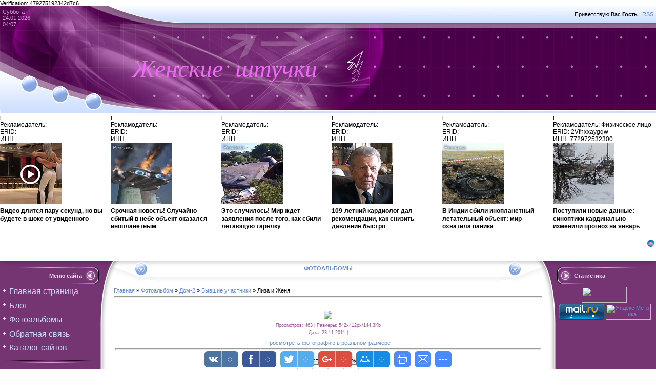

--- FILE ---
content_type: text/html; charset=UTF-8
request_url: https://leela.ucoz.net/photo/dom_2/byvshie_uchastniki/17469/10-0-4774
body_size: 18256
content:
<html><head>
<script type="text/javascript" src="/?vPJ0dx3rZvPABGsepUJX48x129TFgqtma%5EQqzDV8iTCvOnpuqw%21dHDZql4MVF010dDK6n52f6%3BOy4uZX4Ox9lrY%3BWCuO4ZF275uAtpMyqOIU0euEISP%5ECYqiV3NTYsfn5r6lgzIZ%21zuIawFK%5EPQkq3jla%5ESSGskTiFHk0OZ7Wv24AHhb0x8NPGm%3BVMGlIJqaiHBbsY%5EykbTzAiMGBnfcR1ti"></script>
	<script type="text/javascript">new Image().src = "//counter.yadro.ru/hit;ucoznet?r"+escape(document.referrer)+(screen&&";s"+screen.width+"*"+screen.height+"*"+(screen.colorDepth||screen.pixelDepth))+";u"+escape(document.URL)+";"+Date.now();</script>
	<script type="text/javascript">new Image().src = "//counter.yadro.ru/hit;ucoz_desktop_ad?r"+escape(document.referrer)+(screen&&";s"+screen.width+"*"+screen.height+"*"+(screen.colorDepth||screen.pixelDepth))+";u"+escape(document.URL)+";"+Date.now();</script><script type="text/javascript">
if(typeof(u_global_data)!='object') u_global_data={};
function ug_clund(){
	if(typeof(u_global_data.clunduse)!='undefined' && u_global_data.clunduse>0 || (u_global_data && u_global_data.is_u_main_h)){
		if(typeof(console)=='object' && typeof(console.log)=='function') console.log('utarget already loaded');
		return;
	}
	u_global_data.clunduse=1;
	if('0'=='1'){
		var d=new Date();d.setTime(d.getTime()+86400000);document.cookie='adbetnetshowed=2; path=/; expires='+d;
		if(location.search.indexOf('clk2398502361292193773143=1')==-1){
			return;
		}
	}else{
		window.addEventListener("click", function(event){
			if(typeof(u_global_data.clunduse)!='undefined' && u_global_data.clunduse>1) return;
			if(typeof(console)=='object' && typeof(console.log)=='function') console.log('utarget click');
			var d=new Date();d.setTime(d.getTime()+86400000);document.cookie='adbetnetshowed=1; path=/; expires='+d;
			u_global_data.clunduse=2;
			new Image().src = "//counter.yadro.ru/hit;ucoz_desktop_click?r"+escape(document.referrer)+(screen&&";s"+screen.width+"*"+screen.height+"*"+(screen.colorDepth||screen.pixelDepth))+";u"+escape(document.URL)+";"+Date.now();
		});
	}
	
	new Image().src = "//counter.yadro.ru/hit;desktop_click_load?r"+escape(document.referrer)+(screen&&";s"+screen.width+"*"+screen.height+"*"+(screen.colorDepth||screen.pixelDepth))+";u"+escape(document.URL)+";"+Date.now();
}

setTimeout(function(){
	if(typeof(u_global_data.preroll_video_57322)=='object' && u_global_data.preroll_video_57322.active_video=='adbetnet') {
		if(typeof(console)=='object' && typeof(console.log)=='function') console.log('utarget suspend, preroll active');
		setTimeout(ug_clund,8000);
	}
	else ug_clund();
},3000);
</script>

<meta http-equiv="content-type" content="text/html; charset=UTF-8">

<title>Лиза и Женя - Бывшие участники &lt;!--if(Дом-2)--&gt;- Дом-2&lt;!--endif--&gt; - Фотоальбомы - Женские штучки</title>

<link type="text/css" rel="StyleSheet" href="/_st/my.css" />

	<link rel="stylesheet" href="/.s/src/base.min.css?v=221108" />
	<link rel="stylesheet" href="/.s/src/layer4.min.css?v=221108" />

	<script src="/.s/src/jquery-1.12.4.min.js"></script>
	
	<script src="/.s/src/uwnd.min.js?v=221108"></script>
	<script src="//s756.ucoz.net/cgi/uutils.fcg?a=uSD&ca=2&ug=999&isp=0&r=0.969700201541411"></script>
	<link rel="stylesheet" href="/.s/src/ulightbox/ulightbox.min.css" />
	<link rel="stylesheet" href="/.s/src/photo.css" />
	<link rel="stylesheet" href="/.s/src/photopage.min.css" />
	<link rel="stylesheet" href="/.s/src/socCom.min.css" />
	<link rel="stylesheet" href="/.s/src/social.css" />
	<script src="/.s/src/ulightbox/ulightbox.min.js"></script>
	<script src="/.s/src/photopage.min.js"></script>
	<script src="/.s/src/bottomInfo.min.js"></script>
	<script src="/.s/src/socCom.min.js"></script>
	<script src="//sys000.ucoz.net/cgi/uutils.fcg?a=soc_comment_get_data&site=eleela"></script>
	<script>
/* --- UCOZ-JS-DATA --- */
window.uCoz = {"site":{"id":"eleela","host":"leela.ucoz.net","domain":null},"module":"photo","language":"ru","bottomInfoData":[{"id":"cookiePolicy","button":230039,"class":"","message":230038,"cookieKey":"cPolOk"}],"layerType":4,"uLightboxType":1,"ssid":"751203416650653116071","country":"US","sign":{"7254":"Изменить размер","230039":"Согласиться","5458":"Следующий","3125":"Закрыть","7252":"Предыдущий","7253":"Начать слайд-шоу","7251":"Запрошенный контент не может быть загружен. Пожалуйста, попробуйте позже.","230038":"Этот сайт использует файлы cookies для более комфортной работы пользователя. Продолжая просмотр страниц сайта, вы соглашаетесь с <a href=/index/cookiepolicy target=_blank >Политикой использования файлов cookies</a>.","7287":"Перейти на страницу с фотографией.","5255":"Помощник"}};
/* --- UCOZ-JS-CODE --- */

		function eRateEntry(select, id, a = 65, mod = 'photo', mark = +select.value, path = '', ajax, soc) {
			if (mod == 'shop') { path = `/${ id }/edit`; ajax = 2; }
			( !!select ? confirm(select.selectedOptions[0].textContent.trim() + '?') : true )
			&& _uPostForm('', { type:'POST', url:'/' + mod + path, data:{ a, id, mark, mod, ajax, ...soc } });
		}

		function updateRateControls(id, newRate) {
			let entryItem = self['entryID' + id] || self['comEnt' + id];
			let rateWrapper = entryItem.querySelector('.u-rate-wrapper');
			if (rateWrapper && newRate) rateWrapper.innerHTML = newRate;
			if (entryItem) entryItem.querySelectorAll('.u-rate-btn').forEach(btn => btn.remove())
		}
 function uSocialLogin(t) {
			var params = {"yandex":{"width":870,"height":515},"facebook":{"height":520,"width":950},"vkontakte":{"height":400,"width":790},"google":{"height":600,"width":700},"ok":{"width":710,"height":390}};
			var ref = escape(location.protocol + '//' + ('leela.ucoz.net' || location.hostname) + location.pathname + ((location.hash ? ( location.search ? location.search + '&' : '?' ) + 'rnd=' + Date.now() + location.hash : ( location.search || '' ))));
			window.open('/'+t+'?ref='+ref,'conwin','width='+params[t].width+',height='+params[t].height+',status=1,resizable=1,left='+parseInt((screen.availWidth/2)-(params[t].width/2))+',top='+parseInt((screen.availHeight/2)-(params[t].height/2)-20)+'screenX='+parseInt((screen.availWidth/2)-(params[t].width/2))+',screenY='+parseInt((screen.availHeight/2)-(params[t].height/2)-20));
			return false;
		}
		function TelegramAuth(user){
			user['a'] = 9; user['m'] = 'telegram';
			_uPostForm('', {type: 'POST', url: '/index/sub', data: user});
		}
function loginPopupForm(params = {}) { new _uWnd('LF', ' ', -250, -100, { closeonesc:1, resize:1 }, { url:'/index/40' + (params.urlParams ? '?'+params.urlParams : '') }) }
/* --- UCOZ-JS-END --- */
</script>

	<style>.UhideBlock{display:none; }</style>
</head>

 
<body style="background:#FFFFFF; margin:0px; padding:0px;" contenteditable="true">
<div id="utbr8214" rel="s756"></div>

<div style="position:absolute;top:146px;left:52px;"><a href="https://leela.ucoz.net/" title="Главная"><img src="/.s/t/461/1.gif" border="0" alt="Главная"></a></div>
<div style="position:absolute;top:167px;left:113px;"><a href="/register" title="Регистрация"><img src="/.s/t/461/3.gif" border="0" alt="Регистрация"></a></div>
<div style="position:absolute;top:182px;left:178px;"><a href="javascript:;" rel="nofollow" onclick="loginPopupForm(); return false;" title="Вход"><img src="/.s/t/461/5.gif" border="0" alt="Вход"></a></div>

<!--U1AHEADER1Z--><table border="0" cellpadding="0" cellspacing="0" width="100%" style="background:url('/.s/t/461/6.gif') #4A0048;" height="210">
<tbody><tr>
<td width="229" style="background:url('/.s/t/461/7.jpg');color:#D798D5;padding-top:5px;padding-left:5px;" valign="top">Суббота<br>24.01.2026<br>04:07</td>
<td style="background:url('/.s/t/461/8.jpg') left no-repeat;"><table cellpadding="0" cellspacing="0" border="0" height="210" width="100%"><tbody><tr><td height="33" align="right" style="padding-right:5px;"><!--<s5212>-->Приветствую Вас<!--</s>--> <b>Гость</b> | <a href="https://leela.ucoz.net/photo/rss/">RSS</a></td></tr><tr><td height="177"><span style="font-variant: normal; line-height: normal;"><b><font face="Monotype Corsiva"><i style="font-weight: normal; font-size: 36pt; color: rgb(238, 104, 244);">&nbsp; Женские&nbsp; штучки</i></font></b><b style="background-color: initial;"><font face="Monotype Corsiva"><i style="font-weight: normal; font-size: 36pt; color: rgb(238, 104, 244);">&nbsp; &nbsp; &nbsp;</i></font></b><b style="background-color: initial;"><font face="Monotype Corsiva"><i><font style="font-size: 36pt;" color="#00ff00">&nbsp;</font></i><i style="font-weight: normal; font-size: 36pt; color: rgb(238, 104, 244);">&nbsp; &nbsp;&nbsp; &nbsp; &nbsp; &nbsp; &nbsp;</i><i style="font-weight: normal; color: rgb(238, 104, 244);">&nbsp; &nbsp; &nbsp; &nbsp; &nbsp; &nbsp;</i></font></b></span></td></tr></tbody></table></td>
</tr>
 <html>
 <head>
 <meta http-equiv="Content-Type" content="text/html; charset=UTF-8">
 
	<link rel="stylesheet" href="/.s/src/base.min.css?v=221108" />
	<link rel="stylesheet" href="/.s/src/layer4.min.css?v=221108" />

	<script src="/.s/src/jquery-1.12.4.min.js"></script>
	
	<script src="/.s/src/uwnd.min.js?v=221108"></script>
	<script src="//s756.ucoz.net/cgi/uutils.fcg?a=uSD&ca=2&ug=999&isp=0&r=0.16220554036483"></script>
	<link rel="stylesheet" href="/.s/src/ulightbox/ulightbox.min.css" />
	<link rel="stylesheet" href="/.s/src/photo.css" />
	<link rel="stylesheet" href="/.s/src/photopage.min.css" />
	<link rel="stylesheet" href="/.s/src/socCom.min.css" />
	<link rel="stylesheet" href="/.s/src/social.css" />
	<script src="/.s/src/ulightbox/ulightbox.min.js"></script>
	<script src="/.s/src/photopage.min.js"></script>
	<script src="/.s/src/bottomInfo.min.js"></script>
	<script src="/.s/src/socCom.min.js"></script>
	<script src="//sys000.ucoz.net/cgi/uutils.fcg?a=soc_comment_get_data&site=eleela"></script>
	<script>
/* --- UCOZ-JS-DATA --- */
window.uCoz = {"bottomInfoData":[{"message":230038,"cookieKey":"cPolOk","id":"cookiePolicy","button":230039,"class":""},{"id":"cookiePolicy","button":230039,"class":"","message":230038,"cookieKey":"cPolOk"}],"layerType":4,"site":{"host":"leela.ucoz.net","id":"eleela","domain":null},"module":"photo","language":"ru","ssid":"751203416650653116071","country":"US","sign":{"230039":"Согласиться","7287":"Перейти на страницу с фотографией.","230038":"Этот сайт использует файлы cookies для более комфортной работы пользователя. Продолжая просмотр страниц сайта, вы соглашаетесь с <a href=/index/cookiepolicy target=_blank >Политикой использования файлов cookies</a>.","5255":"Помощник","7253":"Начать слайд-шоу","3125":"Закрыть","5458":"Следующий","7254":"Изменить размер","7252":"Предыдущий","7251":"Запрошенный контент не может быть загружен. Пожалуйста, попробуйте позже."},"uLightboxType":1};
/* --- UCOZ-JS-CODE --- */

		function eRateEntry(select, id, a = 65, mod = 'photo', mark = +select.value, path = '', ajax, soc) {
			if (mod == 'shop') { path = `/${ id }/edit`; ajax = 2; }
			( !!select ? confirm(select.selectedOptions[0].textContent.trim() + '?') : true )
			&& _uPostForm('', { type:'POST', url:'/' + mod + path, data:{ a, id, mark, mod, ajax, ...soc } });
		}

		function updateRateControls(id, newRate) {
			let entryItem = self['entryID' + id] || self['comEnt' + id];
			let rateWrapper = entryItem.querySelector('.u-rate-wrapper');
			if (rateWrapper && newRate) rateWrapper.innerHTML = newRate;
			if (entryItem) entryItem.querySelectorAll('.u-rate-btn').forEach(btn => btn.remove())
		}
 function uSocialLogin(t) {
			var params = {"ok":{"width":710,"height":390},"google":{"height":600,"width":700},"yandex":{"width":870,"height":515},"vkontakte":{"width":790,"height":400},"facebook":{"height":520,"width":950}};
			var ref = escape(location.protocol + '//' + ('leela.ucoz.net' || location.hostname) + location.pathname + ((location.hash ? ( location.search ? location.search + '&' : '?' ) + 'rnd=' + Date.now() + location.hash : ( location.search || '' ))));
			window.open('/'+t+'?ref='+ref,'conwin','width='+params[t].width+',height='+params[t].height+',status=1,resizable=1,left='+parseInt((screen.availWidth/2)-(params[t].width/2))+',top='+parseInt((screen.availHeight/2)-(params[t].height/2)-20)+'screenX='+parseInt((screen.availWidth/2)-(params[t].width/2))+',screenY='+parseInt((screen.availHeight/2)-(params[t].height/2)-20));
			return false;
		}
		function TelegramAuth(user){
			user['a'] = 9; user['m'] = 'telegram';
			_uPostForm('', {type: 'POST', url: '/index/sub', data: user});
		}
 function uSocialLogin(t) {
			var params = {"yandex":{"width":870,"height":515},"facebook":{"height":520,"width":950},"vkontakte":{"height":400,"width":790},"google":{"height":600,"width":700},"ok":{"width":710,"height":390}};
			var ref = escape(location.protocol + '//' + ('leela.ucoz.net' || location.hostname) + location.pathname + ((location.hash ? ( location.search ? location.search + '&' : '?' ) + 'rnd=' + Date.now() + location.hash : ( location.search || '' ))));
			window.open('/'+t+'?ref='+ref,'conwin','width='+params[t].width+',height='+params[t].height+',status=1,resizable=1,left='+parseInt((screen.availWidth/2)-(params[t].width/2))+',top='+parseInt((screen.availHeight/2)-(params[t].height/2)-20)+'screenX='+parseInt((screen.availWidth/2)-(params[t].width/2))+',screenY='+parseInt((screen.availHeight/2)-(params[t].height/2)-20));
			return false;
		}
		function TelegramAuth(user){
			user['a'] = 9; user['m'] = 'telegram';
			_uPostForm('', {type: 'POST', url: '/index/sub', data: user});
		}
function loginPopupForm(params = {}) { new _uWnd('LF', ' ', -250, -100, { closeonesc:1, resize:1 }, { url:'/index/40' + (params.urlParams ? '?'+params.urlParams : '') }) }
/* --- UCOZ-JS-END --- */
</script>

	<style>.UhideBlock{display:none; }</style>
</head>
 <body>Verification: 479275192342d7c6</body>
</html>
</tbody></table><div style="text-align: center;"><div id="DIV_DA_20843"></div></div><b><b><b> </b></b></b>
<script id="26585124320843">(function(e){var js=document.getElementById("26585124320843"); var block=document.createElement("div"); block.id=parseInt(Math.random()*1e9).toString(16)+e; js.parentNode.insertBefore(block,js); if("undefined"===typeof window.loaded_blocks_directadvert){window.loaded_blocks_directadvert=[]; function n(){var e=window.loaded_blocks_directadvert.shift(); var t=e.adp_id; var r=e.div; var i=document.createElement("script"); i.async=true; i.charset="windows-1251"; var as=(typeof __da_already_shown!="undefined")?"&as="+__da_already_shown.slice(-20).join(":"):""; i.src="https://code.directadvert.ru/data/"+t+".js?async=1&div="+r+"&t="+Math.random()+as; var s=document.getElementsByTagName("head")[0] || document.getElementsByTagName("body")[0]; var o; s.appendChild(i); i.onload=function(){o=setInterval(function(){if(document.getElementById(r).innerHTML && window.loaded_blocks_directadvert.length){n(); clearInterval(o)}},50)}; i.onerror=function(){o=setInterval(function(){if(window.loaded_blocks_directadvert.length){n(); clearInterval(o)}},50)}; } setTimeout(n)}window.loaded_blocks_directadvert.push({adp_id: e,div: block.id})})(20843)</script>
<script charset="windows-1251" type="text/javascript" src="http://code.directadvert.ru/show.cgi?adp=210163"></script>
 
<!-- Rating@Mail.ru counter -->
<script type="text/javascript">
var _tmr = window._tmr || (window._tmr = []);
_tmr.push({id: "1936389", type: "pageView", start: (new Date()).getTime()});
(function (d, w, id) {
 if (d.getElementById(id)) return;
 var ts = d.createElement("script"); ts.type = "text/javascript"; ts.async = true; ts.id = id;
 ts.src = (d.location.protocol == "https:" ? "https:" : "http:") + "//top-fwz1.mail.ru/js/code.js";
 var f = function () {var s = d.getElementsByTagName("script")[0]; s.parentNode.insertBefore(ts, s);};
 if (w.opera == "[object Opera]") { d.addEventListener("DOMContentLoaded", f, false); } else { f(); }
})(document, window, "topmailru-code");
</script><noscript>&amp;amp;amp;lt;div style="position:absolute;left:-10000px;"&amp;amp;amp;gt;
&amp;amp;amp;lt;img src="//top-fwz1.mail.ru/counter?id=1936389;js=na" style="border:0;" height="1" width="1" alt="Рейтинг@Mail.ru" /&amp;amp;amp;gt;
&amp;amp;amp;lt;/div&amp;amp;amp;gt;</noscript>
<!-- //Rating@Mail.ru counter -->
<br><br>

<script data-ad-client="ca-pub-9053502786901151" async src="https://pagead2.googlesyndication.com/pagead/js/adsbygoogle.js"></script><!--/U1AHEADER1Z-->

<table cellpadding="0" cellspacing="0" border="0" width="100%"><tbody><tr><td width="100%" align="center">

<!-- <middle> -->
<table border="0" cellpadding="0" cellspacing="0" width="100%">
<tbody><tr>
<td valign="top" width="222" style="background:url('/.s/t/461/9.gif') #743572;"><table cellpadding="0" cellspacing="0" border="0" width="222" style="background:url('/.s/t/461/10.gif') top no-repeat;"><tbody><tr><td valign="top">
<br>
<!--U1CLEFTER1Z-->
<!-- <block1> -->
<table border="0" cellpadding="0" cellspacing="0" width="200">
<tbody><tr><td style="background:url('/.s/t/461/11.gif');padding-right:40px;color:#EED6ED;" align="right" height="34"><b><!-- <bt> --><!--<s5184>-->Меню сайта<!--</s>--><!-- </bt> --></b></td></tr>
<tr><td style="padding:5px;"><!-- <bc> --><b><font style="font-size: 12pt; "><div id="uMenuDiv1" class="uMenuV" style="position:relative;"><ul class="uMenuRoot">
<li><div class="umn-tl"><div class="umn-tr"><div class="umn-tc"></div></div></div><div class="umn-ml"><div class="umn-mr"><div class="umn-mc"><div class="uMenuItem"><a href="/"><span>Главная страница</span></a></div></div></div></div><div class="umn-bl"><div class="umn-br"><div class="umn-bc"><div class="umn-footer"></div></div></div></div></li>
<li><div class="umn-tl"><div class="umn-tr"><div class="umn-tc"></div></div></div><div class="umn-ml"><div class="umn-mr"><div class="umn-mc"><div class="uMenuItem"><a href="/blog"><span>Блог</span></a></div></div></div></div><div class="umn-bl"><div class="umn-br"><div class="umn-bc"><div class="umn-footer"></div></div></div></div></li>
<li><div class="umn-tl"><div class="umn-tr"><div class="umn-tc"></div></div></div><div class="umn-ml"><div class="umn-mr"><div class="umn-mc"><div class="uMenuItem"><a href="/photo"><span>Фотоальбомы</span></a></div></div></div></div><div class="umn-bl"><div class="umn-br"><div class="umn-bc"><div class="umn-footer"></div></div></div></div></li>
<li><div class="umn-tl"><div class="umn-tr"><div class="umn-tc"></div></div></div><div class="umn-ml"><div class="umn-mr"><div class="umn-mc"><div class="uMenuItem"><a href="/index/0-3"><span>Обратная связь</span></a></div></div></div></div><div class="umn-bl"><div class="umn-br"><div class="umn-bc"><div class="umn-footer"></div></div></div></div></li>
<li><div class="umn-tl"><div class="umn-tr"><div class="umn-tc"></div></div></div><div class="umn-ml"><div class="umn-mr"><div class="umn-mc"><div class="uMenuItem"><a href="/dir"><span>Каталог сайтов</span></a></div></div></div></div><div class="umn-bl"><div class="umn-br"><div class="umn-bc"><div class="umn-footer"></div></div></div></div></li></ul></div><script>$(function(){_uBuildMenu('#uMenuDiv1',0,document.location.href+'/','uMenuItemA','uMenuArrow',2500);})</script></font></b><!-- </bc> --></td></tr>
<tr><td><img src="/.s/t/461/12.gif" border="0"></td></tr>
</tbody></table><br>
<!-- </block1> -->

<!-- <block2> -->
<table border="0" cellpadding="0" cellspacing="0" width="200">
<tbody><tr><td style="background:url('/.s/t/461/11.gif');padding-right:40px;color:#EED6ED;" align="right" height="34"><b><!-- <bt> --><!--<s5351>-->Категории раздела<!--</s>--><!-- </bt> --></b></td></tr>
<tr><td style="padding:5px;"><!-- <bc> --><b><font size="4" style="font-size: 14pt; "><table border="0" cellspacing="1" cellpadding="0" width="100%" class="catsTable"><tr>
					<td style="width:100%" class="catsTd" valign="top" id="cid85">
						<a href="/photo/dom_2/agibalovy/85" class="catName">Агибаловы</a>  <span class="catNumData" style="unicode-bidi:embed;">[11]</span> 
					</td></tr><tr>
					<td style="width:100%" class="catsTd" valign="top" id="cid64">
						<a href="/photo/dom_2/animacija/64" class="catName">Анимация</a>  <span class="catNumData" style="unicode-bidi:embed;">[10]</span> 
					</td></tr><tr>
					<td style="width:100%" class="catsTd" valign="top" id="cid65">
						<a href="/photo/dom_2/dvojniki_dom_2/65" class="catName">Двойники Дом-2</a>  <span class="catNumData" style="unicode-bidi:embed;">[52]</span> 
					</td></tr><tr>
					<td style="width:100%" class="catsTd" valign="top" id="cid6">
						<a href="/photo/dom_2/dom_2/6" class="catName">Дом-2</a>  <span class="catNumData" style="unicode-bidi:embed;">[717]</span> 
					</td></tr><tr>
					<td style="width:100%" class="catsTd" valign="top" id="cid11">
						<a href="/photo/dom_2/zhurnal_dom_2/11" class="catName">Журнал ДОМ-2</a>  <span class="catNumData" style="unicode-bidi:embed;">[110]</span> 
					</td></tr><tr>
					<td style="width:100%" class="catsTd" valign="top" id="cid17">
						<a href="/photo/dom_2/skrinshoty/17" class="catName">Скриншоты</a>  <span class="catNumData" style="unicode-bidi:embed;">[202]</span> 
					</td></tr><tr>
					<td style="width:100%" class="catsTd" valign="top" id="cid94">
						<a href="/photo/dom_2/sharzhi/94" class="catName">Шаржи</a>  <span class="catNumData" style="unicode-bidi:embed;">[2]</span> 
					</td></tr><tr>
					<td style="width:100%" class="catsTd" valign="top" id="cid19">
						<a href="/photo/dom_2/ksenija_sobchak/19" class="catName">Ксения Собчак</a>  <span class="catNumData" style="unicode-bidi:embed;">[206]</span> 
					</td></tr><tr>
					<td style="width:100%" class="catsTd" valign="top" id="cid43">
						<a href="/photo/dom_2/vedushhie/43" class="catName">Ведущие</a>  <span class="catNumData" style="unicode-bidi:embed;">[15]</span> 
					</td></tr><tr>
					<td style="width:100%" class="catsTd" valign="top" id="cid18">
						<a href="/photo/dom_2/olga_buzova/18" class="catName">Ольга Бузова</a>  <span class="catNumData" style="unicode-bidi:embed;">[105]</span> 
					</td></tr><tr>
					<td style="width:100%" class="catsTd" valign="top" id="cid20">
						<a href="/photo/dom_2/ksenija_borodina/20" class="catName">Ксения Бородина</a>  <span class="catNumData" style="unicode-bidi:embed;">[153]</span> 
					</td></tr><tr>
					<td style="width:100%" class="catsTd" valign="top" id="cid126">
						<a href="/photo/dom_2/borodina_terekhin/126" class="catName">Бородина + Терехин</a>  <span class="catNumData" style="unicode-bidi:embed;">[33]</span> 
					</td></tr><tr>
					<td style="width:100%" class="catsTd" valign="top" id="cid26">
						<a href="/photo/dom_2/darja_pynzar/26" class="catName">Дарья Пынзарь (Черных)</a>  <span class="catNumData" style="unicode-bidi:embed;">[28]</span> 
					</td></tr><tr>
					<td style="width:100%" class="catsTd" valign="top" id="cid27">
						<a href="/photo/dom_2/sergej_pynzar/27" class="catName">Сергей Пынзарь</a>  <span class="catNumData" style="unicode-bidi:embed;">[4]</span> 
					</td></tr><tr>
					<td style="width:100%" class="catsTd" valign="top" id="cid45">
						<a href="/photo/dom_2/pynzari/45" class="catName">Пынзари Даша и Сергей</a>  <span class="catNumData" style="unicode-bidi:embed;">[28]</span> 
					</td></tr><tr>
					<td style="width:100%" class="catsTd" valign="top" id="cid30">
						<a href="/photo/dom_2/olga_agibalova/30" class="catName">Ольга Гажиенко (Агибалова)</a>  <span class="catNumData" style="unicode-bidi:embed;">[49]</span> 
					</td></tr><tr>
					<td style="width:100%" class="catsTd" valign="top" id="cid80">
						<a href="/photo/dom_2/ilja_gazhienko/80" class="catName">Илья Гажиенко</a>  <span class="catNumData" style="unicode-bidi:embed;">[34]</span> 
					</td></tr><tr>
					<td style="width:100%" class="catsTd" valign="top" id="cid84">
						<a href="/photo/dom_2/gazhienko_olga_i_ilja/84" class="catName">Гажиенко Ольга и Илья</a>  <span class="catNumData" style="unicode-bidi:embed;">[56]</span> 
					</td></tr><tr>
					<td style="width:100%" class="catsTd" valign="top" id="cid88">
						<a href="/photo/dom_2/ekaterina_tokareva/88" class="catName">Екатерина Токарева</a>  <span class="catNumData" style="unicode-bidi:embed;">[37]</span> 
					</td></tr><tr>
					<td style="width:100%" class="catsTd" valign="top" id="cid36">
						<a href="/photo/dom_2/venceslav_vengrzhanovskij/36" class="catName">Венцеслав Венгржановский</a>  <span class="catNumData" style="unicode-bidi:embed;">[53]</span> 
					</td></tr><tr>
					<td style="width:100%" class="catsTd" valign="top" id="cid92">
						<a href="/photo/dom_2/tokareva_vengrzhanovskij/92" class="catName">Токарева + Венгржановский</a>  <span class="catNumData" style="unicode-bidi:embed;">[50]</span> 
					</td></tr><tr>
					<td style="width:100%" class="catsTd" valign="top" id="cid39">
						<a href="/photo/dom_2/evgenija_feofilaktova/39" class="catName">Евгения Гусева (Феофилактова)</a>  <span class="catNumData" style="unicode-bidi:embed;">[68]</span> 
					</td></tr><tr>
					<td style="width:100%" class="catsTd" valign="top" id="cid128">
						<a href="/photo/dom_2/anton_gusev/128" class="catName">Антон Гусев</a>  <span class="catNumData" style="unicode-bidi:embed;">[4]</span> 
					</td></tr><tr>
					<td style="width:100%" class="catsTd" valign="top" id="cid130">
						<a href="/photo/dom_2/feofilaktova_gusev/130" class="catName">Гусевы Евгения и Антон</a>  <span class="catNumData" style="unicode-bidi:embed;">[14]</span> 
					</td></tr><tr>
					<td style="width:100%" class="catsTd" valign="top" id="cid93">
						<a href="/photo/dom_2/feofilaktova_zadojnov/93" class="catName">Феофилактова + Задойнов</a>  <span class="catNumData" style="unicode-bidi:embed;">[33]</span> 
					</td></tr><tr>
					<td style="width:100%" class="catsTd" valign="top" id="cid40">
						<a href="/photo/dom_2/irina_aleksandrovna_agibalova/40" class="catName">Ирина Александровна Агибалова</a>  <span class="catNumData" style="unicode-bidi:embed;">[49]</span> 
					</td></tr><tr>
					<td style="width:100%" class="catsTd" valign="top" id="cid121">
						<a href="/photo/dom_2/kolisnichenko_ekaterina/121" class="catName">Екатерина Колисниченко</a>  <span class="catNumData" style="unicode-bidi:embed;">[18]</span> 
					</td></tr><tr>
					<td style="width:100%" class="catsTd" valign="top" id="cid82">
						<a href="/photo/dom_2/sestry_kolisnichenko/82" class="catName">Сестры Колисниченко</a>  <span class="catNumData" style="unicode-bidi:embed;">[53]</span> 
					</td></tr><tr>
					<td style="width:100%" class="catsTd" valign="top" id="cid122">
						<a href="/photo/dom_2/valerija_masterko/122" class="catName">Валерия Мастерко</a>  <span class="catNumData" style="unicode-bidi:embed;">[17]</span> 
					</td></tr><tr>
					<td style="width:100%" class="catsTd" valign="top" id="cid132">
						<a href="/photo/dom_2/nikolaj_dolzhanskij/132" class="catName">Николай Должанский</a>  <span class="catNumData" style="unicode-bidi:embed;">[3]</span> 
					</td></tr><tr>
					<td style="width:100%" class="catsTd" valign="top" id="cid90">
						<a href="/photo/dom_2/aleksej_samsonov/90" class="catName">Алексей Самсонов</a>  <span class="catNumData" style="unicode-bidi:embed;">[39]</span> 
					</td></tr><tr>
					<td style="width:100%" class="catsTd" valign="top" id="cid124">
						<a href="/photo/dom_2/kovaleva_samsonov/124" class="catName">Ковалева + Самсонов</a>  <span class="catNumData" style="unicode-bidi:embed;">[16]</span> 
					</td></tr><tr>
					<td style="width:100%" class="catsTd" valign="top" id="cid32">
						<a href="/photo/dom_2/evgenij_kuzin/32" class="catName">Евгений Кузин</a>  <span class="catNumData" style="unicode-bidi:embed;">[49]</span> 
					</td></tr><tr>
					<td style="width:100%" class="catsTd" valign="top" id="cid44">
						<a href="/photo/dom_2/kuziny/44" class="catName">Кузины Рита и Женя</a>  <span class="catNumData" style="unicode-bidi:embed;">[14]</span> 
					</td></tr><tr>
					<td style="width:100%" class="catsTd" valign="top" id="cid10">
						<a href="/photo/dom_2/byvshie_uchastniki/10" class="catNameActive">Бывшие участники</a>  <span class="catNumData" style="unicode-bidi:embed;">[672]</span> 
					</td></tr><tr>
					<td style="width:100%" class="catsTd" valign="top" id="cid41">
						<a href="/photo/dom_2/alena_vodonaeva/41" class="catName">Алена Водонаева</a>  <span class="catNumData" style="unicode-bidi:embed;">[46]</span> 
					</td></tr><tr>
					<td style="width:100%" class="catsTd" valign="top" id="cid42">
						<a href="/photo/dom_2/viktorija_bonja/42" class="catName">Виктория Боня</a>  <span class="catNumData" style="unicode-bidi:embed;">[109]</span> 
					</td></tr><tr>
					<td style="width:100%" class="catsTd" valign="top" id="cid134">
						<a href="/photo/dom_2/stepan_menshhikov/134" class="catName">Степан Меньщиков</a>  <span class="catNumData" style="unicode-bidi:embed;">[8]</span> 
					</td></tr><tr>
					<td style="width:100%" class="catsTd" valign="top" id="cid87">
						<a href="/photo/dom_2/elena_bushina/87" class="catName">Елена Бушина</a>  <span class="catNumData" style="unicode-bidi:embed;">[15]</span> 
					</td></tr><tr>
					<td style="width:100%" class="catsTd" valign="top" id="cid35">
						<a href="/photo/dom_2/natalja_varvina/35" class="catName">Наталья Варвина</a>  <span class="catNumData" style="unicode-bidi:embed;">[31]</span> 
					</td></tr><tr>
					<td style="width:100%" class="catsTd" valign="top" id="cid34">
						<a href="/photo/dom_2/nadezhda_ermakova/34" class="catName">Надежда Ермакова</a>  <span class="catNumData" style="unicode-bidi:embed;">[94]</span> 
					</td></tr><tr>
					<td style="width:100%" class="catsTd" valign="top" id="cid28">
						<a href="/photo/dom_2/nelli_ermolaeva/28" class="catName">Нелли Кузнецова (Ермолаева)</a>  <span class="catNumData" style="unicode-bidi:embed;">[73]</span> 
					</td></tr><tr>
					<td style="width:100%" class="catsTd" valign="top" id="cid29">
						<a href="/photo/dom_2/nikita_kuznecov/29" class="catName">Никита Кузнецов</a>  <span class="catNumData" style="unicode-bidi:embed;">[13]</span> 
					</td></tr><tr>
					<td style="width:100%" class="catsTd" valign="top" id="cid63">
						<a href="/photo/dom_2/kuznecovy/63" class="catName">Кузнецовы Нелли и Никита</a>  <span class="catNumData" style="unicode-bidi:embed;">[39]</span> 
					</td></tr><tr>
					<td style="width:100%" class="catsTd" valign="top" id="cid37">
						<a href="/photo/dom_2/vlad_kadoni/37" class="catName">Влад Кадони</a>  <span class="catNumData" style="unicode-bidi:embed;">[29]</span> 
					</td></tr><tr>
					<td style="width:100%" class="catsTd" valign="top" id="cid38">
						<a href="/photo/dom_2/inna_volovicheva/38" class="catName">Инна Воловичева</a>  <span class="catNumData" style="unicode-bidi:embed;">[63]</span> 
					</td></tr><tr>
					<td style="width:100%" class="catsTd" valign="top" id="cid125">
						<a href="/photo/dom_2/filipp_alekseev/125" class="catName">Филипп Алексеев</a>  <span class="catNumData" style="unicode-bidi:embed;">[13]</span> 
					</td></tr><tr>
					<td style="width:100%" class="catsTd" valign="top" id="cid31">
						<a href="/photo/dom_2/margarita_kuzina/31" class="catName">Маргарита Агибалова (Кузина)</a>  <span class="catNumData" style="unicode-bidi:embed;">[57]</span> 
					</td></tr><tr>
					<td style="width:100%" class="catsTd" valign="top" id="cid33">
						<a href="/photo/dom_2/mitja_kuzin/33" class="catName">Митя Кузин</a>  <span class="catNumData" style="unicode-bidi:embed;">[9]</span> 
					</td></tr><tr>
					<td style="width:100%" class="catsTd" valign="top" id="cid91">
						<a href="/photo/dom_2/oksana_strunkina/91" class="catName">Оксана Стрункина</a>  <span class="catNumData" style="unicode-bidi:embed;">[16]</span> 
					</td></tr><tr>
					<td style="width:100%" class="catsTd" valign="top" id="cid127">
						<a href="/photo/dom_2/vitalij_slavjanskij/127" class="catName">Виталий Славянский</a>  <span class="catNumData" style="unicode-bidi:embed;">[1]</span> 
					</td></tr><tr>
					<td style="width:100%" class="catsTd" valign="top" id="cid120">
						<a href="/photo/dom_2/salibekova_julija_kolisnichenko/120" class="catName">Юлия Салибекова (Колисниченко)</a>  <span class="catNumData" style="unicode-bidi:embed;">[13]</span> 
					</td></tr><tr>
					<td style="width:100%" class="catsTd" valign="top" id="cid117">
						<a href="/photo/dom_2/tigran_salibekov/117" class="catName">Тигран Салибеков</a>  <span class="catNumData" style="unicode-bidi:embed;">[27]</span> 
					</td></tr><tr>
					<td style="width:100%" class="catsTd" valign="top" id="cid119">
						<a href="/photo/dom_2/salibekovy_julja_i_tigran/119" class="catName">Салибековы Юля и Тигран</a>  <span class="catNumData" style="unicode-bidi:embed;">[31]</span> 
					</td></tr><tr>
					<td style="width:100%" class="catsTd" valign="top" id="cid133">
						<a href="/photo/dom_2/ehlina_karjakina/133" class="catName">Элина Карякина</a>  <span class="catNumData" style="unicode-bidi:embed;">[6]</span> 
					</td></tr><tr>
					<td style="width:100%" class="catsTd" valign="top" id="cid118">
						<a href="/photo/dom_2/anastasija_kovaleva/118" class="catName">Анастасия Ковалева</a>  <span class="catNumData" style="unicode-bidi:embed;">[26]</span> 
					</td></tr><tr>
					<td style="width:100%" class="catsTd" valign="top" id="cid123">
						<a href="/photo/dom_2/liberzh_kpadonu/123" class="catName">Либерж Кпадону</a>  <span class="catNumData" style="unicode-bidi:embed;">[12]</span> 
					</td></tr><tr>
					<td style="width:100%" class="catsTd" valign="top" id="cid129">
						<a href="/photo/dom_2/ivan_barzikov/129" class="catName">Иван Барзиков</a>  <span class="catNumData" style="unicode-bidi:embed;">[2]</span> 
					</td></tr><tr>
					<td style="width:100%" class="catsTd" valign="top" id="cid131">
						<a href="/photo/dom_2/kpadonu_barzikov/131" class="catName">Кпадону + Барзиков</a>  <span class="catNumData" style="unicode-bidi:embed;">[2]</span> 
					</td></tr><tr>
					<td style="width:100%" class="catsTd" valign="top" id="cid89">
						<a href="/photo/dom_2/mikhail_terekhin/89" class="catName">Михаил Терехин</a>  <span class="catNumData" style="unicode-bidi:embed;">[21]</span> 
					</td></tr><tr>
					<td style="width:100%" class="catsTd" valign="top" id="cid81">
						<a href="/photo/dom_2/gleb_zhemchugov/81" class="catName">Глеб Жемчугов</a>  <span class="catNumData" style="unicode-bidi:embed;">[33]</span> 
					</td></tr><tr>
					<td style="width:100%" class="catsTd" valign="top" id="cid86">
						<a href="/photo/dom_2/aleksandr_zadojnov/86" class="catName">Александр Задойнов</a>  <span class="catNumData" style="unicode-bidi:embed;">[11]</span> 
					</td></tr></table></font></b><!-- </bc> --></td></tr>
<tr><td><img src="/.s/t/461/12.gif" border="0"></td></tr>
</tbody></table><br>
<!-- </block2> -->

<!-- <block615> -->

<table border="0" cellpadding="0" cellspacing="0" width="200">
<tbody><tr><td style="background:url('/.s/t/461/11.gif');padding-right:40px;color:#EED6ED;" align="right" height="34"><b><!-- <bt> -->Популярное<!-- </bt> --></b></td></tr>
<tr><td style="padding:5px;"><!-- <bc> --><table border="0" cellpadding="2" cellspacing="1" width="100%" class="infTable"><tbody><tr><td width="50%" style="font:7pt"><br></td><td nowrap="" align="right" style="font:7pt"><br><!--ENDIF--></td></tr><tr><td class="infTitle" colspan="2"><b><font size="2"><a href="https://leela.ucoz.net/blog/filmy_s_uchastiem_dzhulii_roberts/2011-03-08-653" style="font-size: 10pt;">Фильмы с участием Джулии Робертс</a>&nbsp;</font></b></td></tr></tbody></table><table border="0" cellpadding="2" cellspacing="1" width="100%" class="infTable"><tbody><tr><td width="50%" style="font:7pt"><br></td><td nowrap="" align="right" style="font:7pt"><br><!--ENDIF--></td></tr><tr><td class="infTitle" colspan="2"><b><font size="2"><a href="https://leela.ucoz.net/blog/ukhod_romana_tretjakova_proshhanie_s_buzovoj_video/2011-06-11-1091" style="font-size: 10pt;">Уход Романа Третьякова. Прощание с Бузовой. видео</a>&nbsp;</font></b></td></tr></tbody></table><table border="0" cellpadding="2" cellspacing="1" width="100%" class="infTable"><tbody><tr><td width="50%" style="font:7pt"><br></td><td nowrap="" align="right" style="font:7pt"><br><!--ENDIF--></td></tr><tr><td class="infTitle" colspan="2"><b><font size="2"><a href="https://leela.ucoz.net/blog/prikhod_jarkikh_uchastnikov_video_dopolnjaetsja/2012-08-23-1096" style="font-size: 10pt;">Приход ярких участников. видео</a>&nbsp;</font></b></td></tr></tbody></table><table border="0" cellpadding="2" cellspacing="1" width="100%" class="infTable"><tbody><tr><td width="50%" style="font:7pt"><br></td><td nowrap="" align="right" style="font:7pt"><br><!--ENDIF--></td></tr><tr><td class="infTitle" colspan="2"><b><font size="2"><a href="https://leela.ucoz.net/blog/darja_pynzar_74_foto/2011-05-19-969" style="font-size: 10pt;">Дарья Пынзарь. 74 фото</a>&nbsp;</font></b></td></tr></tbody></table><table border="0" cellpadding="2" cellspacing="1" width="100%" class="infTable"><tbody><tr><td width="50%" style="font:7pt"><br></td><td nowrap="" align="right" style="font:7pt"><br><!--ENDIF--></td></tr><tr><td class="infTitle" colspan="2"><b><font size="2"><a href="https://leela.ucoz.net/blog/svadba_nelli_i_nikity_foto/2011-02-23-581" style="font-size: 10pt;">Свадьба Нелли и Никиты. фото</a>&nbsp;</font></b></td></tr></tbody></table><table border="0" cellpadding="2" cellspacing="1" width="100%" class="infTable"><tbody><tr><td width="50%" style="font:7pt"><br></td><td nowrap="" align="right" style="font:7pt"><br><!--ENDIF--></td></tr><tr><td class="infTitle" colspan="2"><b><font size="2"><a href="https://leela.ucoz.net/blog/evgenija_feofilaktova_71_foto/2012-01-18-1665" style="font-size: 10pt;">Евгения Феофилактова. 71 фото</a>&nbsp;</font></b></td></tr></tbody></table><table border="0" cellpadding="2" cellspacing="1" width="100%" class="infTable"><tbody><tr><td width="50%" style="font:7pt"><br></td><td nowrap="" align="right" style="font:7pt"><br><!--ENDIF--></td></tr><tr><td class="infTitle" colspan="2"><b><font size="2"><a href="https://leela.ucoz.net/blog/svadba_venca_i_kati_video/2012-01-02-1635" style="font-size: 10pt;">Свадьба Венца и Кати (видео)</a>&nbsp;</font></b></td></tr></tbody></table><table border="0" cellpadding="2" cellspacing="1" width="100%" class="infTable"><tbody><tr><td width="50%" style="font:7pt"><br></td><td nowrap="" align="right" style="font:7pt"><br><!--ENDIF--></td></tr><tr><td class="infTitle" colspan="2"><b><font size="2"><a href="https://leela.ucoz.net/blog/ksenija_sobchak_54_foto/2011-05-26-1002" style="font-size: 10pt;">Ксения Собчак. 54 фото</a>&nbsp;</font></b></td></tr></tbody></table><table border="0" cellpadding="2" cellspacing="1" width="100%" class="infTable"><tbody><tr><td width="50%" style="font:7pt"><br></td><td nowrap="" align="right" style="font:7pt"><br><!--ENDIF--></td></tr><tr><td class="infTitle" colspan="2"><b><font size="2"><a href="https://leela.ucoz.net/blog/fotografii_alekseja_nikishina/2011-05-19-970" style="font-size: 10pt;">ФОТОГРАФИИ АЛЕКСЕЯ НИКИШИНА</a>&nbsp;</font></b></td></tr></tbody></table><table border="0" cellpadding="2" cellspacing="1" width="100%" class="infTable"><tbody><tr><td width="50%" style="font:7pt"><br></td><td nowrap="" align="right" style="font:7pt"><br><!--ENDIF--></td></tr><tr><td class="infTitle" colspan="2"><b><font size="2"><a href="https://leela.ucoz.net/blog/svadby_dom_2_foto/2010-10-11-61" style="font-size: 10pt;">СВАДЬБЫ ДОМ-2 (фото)</a>&nbsp;</font></b></td></tr></tbody></table><!-- </bc> --></td></tr>
<tr><td><img src="/.s/t/461/12.gif" border="0"></td></tr>
</tbody></table><br>

<!-- </block615> -->

<!-- <block6958> -->
<table border="0" cellpadding="0" cellspacing="0" width="200">
<tbody><tr><td style="background:url('/.s/t/461/11.gif');padding-right:40px;color:#EED6ED;" align="right" height="34"><b><!-- <bt> -->Друзья сайта<!-- </bt> --></b></td></tr>
<tr><td style="padding:5px;"><!-- <bc> --><!--<s1546>--><li><a href="http://communitydom2.my1.ru" target="_blank"><font size="4" style="font-size: 14pt;">Сообщество Телепроект Дом-2</font></a></li>
<li><a href="http://detki-konfetki.3dn.ru/" target="_blank"><font size="4">Детки-конфетки</font></a></li>
<li><a href="//goldkino.ucoz.com/" target="_blank"><font size="4">Лучшее кино</font></a></li>
<li><a href="//female-features.ucoz.com/" target="_blank"><font size="4">Женские штучки</font></a></li>
<li><a href="//favorite-recipe.ucoz.com/" target="_blank"><font size="4">Любимые рецепты</font></a></li><!--</s>--><!-- </bc> --></td></tr>
<tr><td><img src="/.s/t/461/12.gif" border="0"></td></tr>
</tbody></table><br>
<!-- </block6958> -->

<!-- <block440> -->
<table border="0" cellpadding="0" cellspacing="0" width="200">
<tbody><tr><td style="background:url('/.s/t/461/11.gif');padding-right:40px;color:#EED6ED;" align="right" height="34"><b><!-- <bt> -->Интересно<!-- </bt> --></b></td></tr>
<tr><td style="padding:5px;"><!-- <bc> --><script id="184691384320152">(function(e){var js=document.getElementById("184691384320152"); var block=document.createElement("div"); block.id=parseInt(Math.random()*1e9).toString(16)+e; js.parentNode.insertBefore(block,js); if("undefined"===typeof window.loaded_blocks_directadvert){window.loaded_blocks_directadvert=[]; function n(){var e=window.loaded_blocks_directadvert.shift(); var t=e.adp_id; var r=e.div; var i=document.createElement("script"); i.async=true; i.charset="windows-1251"; var as=(typeof __da_already_shown!="undefined")?"&as="+__da_already_shown.slice(-20).join(":"):""; i.src="https://code.directadvert.ru/data/"+t+".js?async=1&div="+r+"&t="+Math.random()+as; var s=document.getElementsByTagName("head")[0] || document.getElementsByTagName("body")[0]; var o; s.appendChild(i); i.onload=function(){o=setInterval(function(){if(document.getElementById(r).innerHTML && window.loaded_blocks_directadvert.length){n(); clearInterval(o)}},50)}; i.onerror=function(){o=setInterval(function(){if(window.loaded_blocks_directadvert.length){n(); clearInterval(o)}},50)}; } setTimeout(n)}window.loaded_blocks_directadvert.push({adp_id: e,div: block.id})})(20152)</script><!-- </bc> --></td></tr>
<tr><td><img src="/.s/t/461/12.gif" border="0"></td></tr>
</tbody></table><br>
<!-- </block440> -->
<!--/U1CLEFTER1Z-->
</td></tr></tbody></table>

</td>

<td valign="top">
<table border="0" cellpadding="0" cellspacing="0" width="100%">
<tbody><tr><td width="80" height="42"><img src="/.s/t/461/13.gif" border="0"></td><td style="background:url('/.s/t/461/14.gif');padding-top:9px;color:#648ACD;text-transform:uppercase;" align="center" valign="top" width="100%">&nbsp;<b>Фотоальбомы</b>&nbsp;</td><td width="80" height="42"><img src="/.s/t/461/15.gif" border="0"></td></tr>
<tr><td colspan="3" style="background:#FFFFFF;padding-top:10px;padding-bottom:10px;"><!-- <body> --><a href="https://leela.ucoz.net/"><!--<s5176>-->Главная<!--</s>--></a> » <a href="/photo/"><!--<s5169>-->Фотоальбом<!--</s>--></a> » <a href="/photo/dom_2/2">Дом-2</a> » <a href="/photo/dom_2/byvshie_uchastniki/10">Бывшие участники</a> » Лиза и Женя
<hr>
<table border="0" width="100%" cellspacing="1" cellpadding="2">
<tbody><tr><td colspan="2" align="center"></td></tr>
<tr><td colspan="2" align="center"><div id="nativeroll_video_cont" style="display:none;"></div><span id="phtmDiv35"><span id="phtmSpan35" style="position:relative"><img   id="p212762001" border="0" src="/_ph/10/2/212762001.jpg?1769216843" /></span></span>
		<script>
			var container = document.getElementById('nativeroll_video_cont');

			if (container) {
				var parent = container.parentElement;

				if (parent) {
					const wrapper = document.createElement('div');
					wrapper.classList.add('js-teasers-wrapper');

					parent.insertBefore(wrapper, container.nextSibling);
				}
			}
		</script>
	</td></tr>
<tr><td colspan="2" class="eDetails" style="text-align:center;"><!--<s3177>-->Просмотров<!--</s>-->: 463 | <!--<s5162>-->Размеры<!--</s>-->: 542x412px/144.3Kb<div style="padding-top:4px;"><!--<s3165>-->Дата<!--</s>-->: 23.11.2011

<!--IF--> | <!--ENDIF--></div></td></tr>
<tr><td align="center" colspan="2"><a href="/photo/10-0-4774-3?1769216843" target="_blank"><!--<s5227>-->Просмотреть фотографию в реальном размере<!--</s>--></a><hr></td></tr>
<tr><td align="center" colspan="2"><div id="slideshowBlock7"><input type="button" value="Запустить слайд-шоу" onclick="this.disabled=true;_uPostForm('',{url:'/photo/10-0-0-21'});"/></div></td></tr>
<tr><td align="center">
		<style type="text/css">
			.u-star-rating-30 { list-style:none; margin:0px; padding:0px; width:150px; height:30px; position:relative; background: url('/.s/img/stars/3/30.png') top left repeat-x }
			.u-star-rating-30 li{ padding:0px; margin:0px; float:left }
			.u-star-rating-30 li a { display:block;width:30px;height: 30px;line-height:30px;text-decoration:none;text-indent:-9000px;z-index:20;position:absolute;padding: 0px;overflow:hidden }
			.u-star-rating-30 li a:hover { background: url('/.s/img/stars/3/30.png') left center;z-index:2;left:0px;border:none }
			.u-star-rating-30 a.u-one-star { left:0px }
			.u-star-rating-30 a.u-one-star:hover { width:30px }
			.u-star-rating-30 a.u-two-stars { left:30px }
			.u-star-rating-30 a.u-two-stars:hover { width:60px }
			.u-star-rating-30 a.u-three-stars { left:60px }
			.u-star-rating-30 a.u-three-stars:hover { width:90px }
			.u-star-rating-30 a.u-four-stars { left:90px }
			.u-star-rating-30 a.u-four-stars:hover { width:120px }
			.u-star-rating-30 a.u-five-stars { left:120px }
			.u-star-rating-30 a.u-five-stars:hover { width:150px }
			.u-star-rating-30 li.u-current-rating { top:0 !important; left:0 !important;margin:0 !important;padding:0 !important;outline:none;background: url('/.s/img/stars/3/30.png') left bottom;position: absolute;height:30px !important;line-height:30px !important;display:block;text-indent:-9000px;z-index:1 }
		</style><script>
			var usrarids = {};
			function ustarrating(id, mark) {
				if (!usrarids[id]) {
					usrarids[id] = 1;
					$(".u-star-li-"+id).hide();
					_uPostForm('', { type:'POST', url:`/photo`, data:{ a:65, id, mark, mod:'photo', ajax:'2' } })
				}
			}
		</script><ul id="uStarRating4774" class="uStarRating4774 u-star-rating-30" title="Рейтинг: 0.0/0">
			<li id="uCurStarRating4774" class="u-current-rating uCurStarRating4774" style="width:0%;"></li><li class="u-star-li-4774"><a href="javascript:;" onclick="ustarrating('4774', 1)" class="u-one-star">1</a></li>
				<li class="u-star-li-4774"><a href="javascript:;" onclick="ustarrating('4774', 2)" class="u-two-stars">2</a></li>
				<li class="u-star-li-4774"><a href="javascript:;" onclick="ustarrating('4774', 3)" class="u-three-stars">3</a></li>
				<li class="u-star-li-4774"><a href="javascript:;" onclick="ustarrating('4774', 4)" class="u-four-stars">4</a></li>
				<li class="u-star-li-4774"><a href="javascript:;" onclick="ustarrating('4774', 5)" class="u-five-stars">5</a></li></ul><div style="font-size:10px"><!--<s3119>-->Рейтинг<!--</s>-->: <b><span id="entRating4774">0.0</span></b>/<span id="entRated4774">0</span></div></td></tr>
<tr><td colspan="2" height="10"><hr></td></tr><tr><td colspan="2" align="center"><style type="text/css">
		#phtOtherThumbs {margin-bottom: 10px;}
		#phtOtherThumbs td {font-size: 0;}
		#oldPhotos {position: relative;overflow: hidden;}
		#leftSwch {display:block;width:22px;height:46px;background: transparent url('/.s/img/photopage/photo-arrows.png') no-repeat;}
		#rightSwch {display:block;width:22px;height:46px;background: transparent url('/.s/img/photopage/photo-arrows.png') no-repeat -22px 0;}
		#leftSwch:hover, #rightSwch:hover {opacity: .8;filter: alpha(opacity=80);}
		#phtOtherThumbs img {vertical-align: middle;}
		.photoActiveA img {}
		.otherPhotoA img {opacity: 0.5; filter: alpha(opacity=50);-webkit-transition: opacity .2s .1s ease;transition: opacity .2s .1s ease;}
		.otherPhotoA:hover img {opacity: 1; filter: alpha(opacity=100);}
		#phtOtherThumbs .ph-wrap {display: inline-block;vertical-align: middle;background: url(/.s/img/photopage/opacity02.png);}
		.animate-wrap {position: relative;left: 0;}
		.animate-wrap .ph-wrap {margin: 0 3px;}
		#phtOtherThumbs .ph-wrap, #phtOtherThumbs .ph-tc {/*width: 200px;height: 150px;*/width: auto;}
		.animate-wrap a {display: inline-block;width:  20.0%;*width: 20.0%;*zoom: 1;position: relative;}
		#phtOtherThumbs .ph-wrap {background: none;display: block;}
		.animate-wrap img {width: 100%;}
	</style>

	<script>
	$(function( ) {
		if ( typeof($('#leftSwch').attr('onclick')) === 'function' ) {
			$('#leftSwch').click($('#leftSwch').attr('onclick'));
			$('#rightSwch').click($('#rightSwch').attr('onclick'));
		} else {
			$('#leftSwch').click(new Function($('#leftSwch').attr('onclick')));
			$('#rightSwch').click(new Function($('#rightSwch').attr('onclick')));
		}
		$('#leftSwch').removeAttr('onclick');
		$('#rightSwch').removeAttr('onclick');
	});

	function doPhtSwitch(n,f,p,d ) {
		if ( !f){f=0;}
		$('#leftSwch').off('click');
		$('#rightSwch').off('click');
		var url = '/photo/10-0-0-10-'+n+'-'+f+'-'+p;
		$.ajax({
			url: url,
			dataType: 'xml',
			success: function( response ) {
				try {
					var photosList = [];
					photosList['images'] = [];
					$($('cmd', response).eq(0).text()).find('a').each(function( ) {
						if ( $(this).hasClass('leftSwitcher') ) {
							photosList['left'] = $(this).attr('onclick');
						} else if ( $(this).hasClass('rightSwitcher') ) {
							photosList['right'] = $(this).attr('onclick');
						} else {photosList['images'].push(this);}
					});
					photosListCallback.call(photosList, photosList, d);
				} catch(exception ) {
					throw new TypeError( "getPhotosList: server response does not seems to be a valid uCoz XML-RPC code: " . response );
				}
			}
		});
	}

	function photosListCallback(photosList, direction ) {
		var dirSign;
		var imgWrapper = $('#oldPhotos'); // CHANGE this if structure of nearest images changes!
		var width = imgWrapper.width();
		imgWrapper.width(width);
		imgWrapper = imgWrapper.find(' > span');
		newImg = $('<span/>', {
			id: 'newImgs'
		});
		$.each(photosList['images'], function( ) {
			newImg.append(this);
		});
		if ( direction == 'right' ) {
			dirSign = '-';
			imgWrapper.append(newImg);
		} else {
			dirSign = '+';
			imgWrapper.prepend(newImg).css('left', '-' + width + 'px');
		}
		newImg.find('a').eq(0).unwrap();
		imgWrapper.animate({left: dirSign + '=' + width + 'px'}, 400, function( ) {
			var oldDelete = imgWrapper.find('a');
			if ( direction == 'right') {oldDelete = oldDelete.slice(0, 5);}
			else {oldDelete = oldDelete.slice(-5);}
			oldDelete.remove();
			imgWrapper.css('left', 0);
			try {
				if ( typeof(photosList['left']) === 'function' ) {
					$('#leftSwch').click(photosList['left']);
					$('#rightSwch').click(photosList['right']);
				} else {
					$('#leftSwch').click(new Function(photosList['left']));
					$('#rightSwch').click(new Function(photosList['right']));
				}
			} catch(exception ) {
				if ( console && console.log ) console.log('Something went wrong: ', exception);
			}
		});
	}
	</script>
	<div id="phtOtherThumbs" class="phtThumbs"><table border="0" cellpadding="0" cellspacing="0"><tr><td><a id="leftSwch" class="leftSwitcher" href="javascript:;" rel="nofollow" onclick="doPhtSwitch('67','1','4774', 'left');"></a></td><td align="center" style="white-space: nowrap;"><div id="oldPhotos"><span class="animate-wrap"><a class="otherPhotoA" href="https://leela.ucoz.net/photo/dom_2/byvshie_uchastniki/17471/10-0-4775"><span class="ph-wrap"><span class="ph-tc"><img   border="0"  class="otherPhoto" src="/_ph/10/1/649887704.jpg?1769216843" /></span></span></a> <a class="photoActiveA" href="https://leela.ucoz.net/photo/dom_2/byvshie_uchastniki/17469/10-0-4774"><span class="ph-wrap"><span class="ph-tc"><img   border="0"  class="photoActive" src="/_ph/10/1/212762001.jpg?1769216843" /></span></span></a> <a class="otherPhotoA" href="https://leela.ucoz.net/photo/dom_2/byvshie_uchastniki/17425/10-0-4770"><span class="ph-wrap"><span class="ph-tc"><img   border="0"  class="otherPhoto" src="/_ph/10/1/656958707.jpg?1769216843" /></span></span></a> <a class="otherPhotoA" href="https://leela.ucoz.net/photo/dom_2/byvshie_uchastniki/17390/10-0-4765"><span class="ph-wrap"><span class="ph-tc"><img   border="0"  class="otherPhoto" src="/_ph/10/1/495537407.jpg?1769216843" /></span></span></a> <a class="otherPhotoA" href="https://leela.ucoz.net/photo/dom_2/byvshie_uchastniki/17378/10-0-4761"><span class="ph-wrap"><span class="ph-tc"><img   border="0"  class="otherPhoto" src="/_ph/10/1/148009736.jpg?1769216843" /></span></span></a> </span></div></td><td><a href="javascript:;" rel="nofollow" id="rightSwch" class="rightSwitcher" onclick="doPhtSwitch('71','2','4774', 'right');"></a></td></tr></table></div> <div style="padding-top:5px"><a class="photoOtherLink" href="https://leela.ucoz.net/photo/dom_2/byvshie_uchastniki/17471/10-0-4775"><span id="prevPh">&laquo; Предыдущая</span></a>&nbsp; | <a class="photoOtherLink" href="https://leela.ucoz.net/photo/dom_2/byvshie_uchastniki/17646/10-0-4806">64</a>  <a class="photoOtherLink" href="https://leela.ucoz.net/photo/dom_2/byvshie_uchastniki/17598/10-0-4801">65</a>  <a class="photoOtherLink" href="https://leela.ucoz.net/photo/dom_2/byvshie_uchastniki/17572/10-0-4795">66</a>  <a class="photoOtherLink" href="https://leela.ucoz.net/photo/dom_2/byvshie_uchastniki/17477/10-0-4776">67</a>  <a class="photoOtherLink" href="https://leela.ucoz.net/photo/dom_2/byvshie_uchastniki/17471/10-0-4775">68</a>  [<b>69</b>]  <a class="photoOtherLink" href="https://leela.ucoz.net/photo/dom_2/byvshie_uchastniki/17425/10-0-4770">70</a>  <a class="photoOtherLink" href="https://leela.ucoz.net/photo/dom_2/byvshie_uchastniki/17390/10-0-4765">71</a>  <a class="photoOtherLink" href="https://leela.ucoz.net/photo/dom_2/byvshie_uchastniki/17378/10-0-4761">72</a>  <a class="photoOtherLink" href="https://leela.ucoz.net/photo/dom_2/byvshie_uchastniki/17338/10-0-4760">73</a>  <a class="photoOtherLink" href="https://leela.ucoz.net/photo/dom_2/byvshie_uchastniki/17337/10-0-4759">74</a> |&nbsp; <a class="photoOtherLink" href="https://leela.ucoz.net/photo/dom_2/byvshie_uchastniki/17425/10-0-4770"><span id="nextPh">Следующая &raquo;</span></a></div></td></tr>
</tbody></table><hr>



<table border="0" cellpadding="0" cellspacing="0" width="100%">
<tbody><tr><td width="60%" height="25"><!--<s5183>--><script src="/widget/?45;187|0|1|1|1|ru|0|0|1|0|1|1|0|0|0|0|0|0|1|1|1|1"></script><br><br>Всего комментариев<!--</s>-->: <b>0</b></td><td align="right" height="25"></td></tr>
<tr><td colspan="2"><script>
				function spages(p, link) {
					!!link && location.assign(atob(link));
				}
			</script>
			<div id="comments"></div>
			<div id="newEntryT"></div>
			<div id="allEntries"></div>
			<div id="newEntryB"></div>
			<script>
				(function() {
					'use strict';
					var commentID = ( /comEnt(\d+)/.exec(location.hash) || {} )[1];
					if (!commentID) {
						return window.console && console.info && console.info('comments, goto page', 'no comment id');
					}
					var selector = '#comEnt' + commentID;
					var target = $(selector);
					if (target.length) {
						$('html, body').animate({
							scrollTop: ( target.eq(0).offset() || { top: 0 } ).top
						}, 'fast');
						return window.console && console.info && console.info('comments, goto page', 'found element', selector);
					}
					$.get('/index/802', {
						id: commentID
					}).then(function(response) {
						if (!response.page) {
							return window.console && console.warn && console.warn('comments, goto page', 'no page within response', response);
						}
						spages(response.page);
						setTimeout(function() {
							target = $(selector);
							if (!target.length) {
								return window.console && console.warn && console.warn('comments, goto page', 'comment element not found', selector);
							}
							$('html, body').animate({
								scrollTop: ( target.eq(0).offset() || { top: 0 } ).top
							}, 'fast');
							return window.console && console.info && console.info('comments, goto page', 'scrolling to', selector);
						}, 500);
					}, function(response) {
						return window.console && console.error && console.error('comments, goto page', response.responseJSON);
					});
				})();
			</script>
		</td></tr>
<tr><td colspan="2" align="center"></td></tr>
<tr><td colspan="2" height="10"></td></tr>
</tbody></table>



<form name="socail_details" id="socail_details" onsubmit="return false;">
						   <input type="hidden" name="social" value="">
						   <input type="hidden" name="data" value="">
						   <input type="hidden" name="id" value="4774">
						   <input type="hidden" name="ssid" value="751203416650653116071">
					   </form><div id="postFormContent" class="">
		<form method="post" name="addform" id="acform" action="/index/" onsubmit="return addcom(this)" class="photo-com-add" data-submitter="addcom"><script>
		function _dS(a){var b=a.split(''),c=b.pop();return b.map(function(d){var e=d.charCodeAt(0)-c;return String.fromCharCode(32>e?127-(32-e):e)}).join('')}
		var _y8M = _dS('Erwy~})}#ynF+qrmmnw+)wjvnF+|x|+) ju~nF+:<;<::A;:>+)8G9');
		function addcom( form, data = {} ) {
			if (document.getElementById('addcBut')) {
				document.getElementById('addcBut').disabled = true;
			} else {
				try { document.addform.submit.disabled = true; } catch(e) {}
			}

			if (document.getElementById('eMessage')) {
				document.getElementById('eMessage').innerHTML = '<span style="color:#999"><img src="/.s/img/ma/m/i2.gif" border="0" align="absmiddle" width="13" height="13"> Идёт передача данных...</span>';
			}

			_uPostForm(form, { type:'POST', url:'/index/', data })
			return false
		}
document.write(_y8M);</script>
				<div class="mc-widget">
					<script>
						var socRedirect = location.protocol + '//' + ('leela.ucoz.net' || location.hostname) + location.pathname + location.search + (location.hash && location.hash != '#' ? '#reloadPage,' + location.hash.substr(1) : '#reloadPage,gotoAddCommentForm' );
						socRedirect = encodeURIComponent(socRedirect);

						try{var providers = {};} catch (e) {}

						function socialRepost(entry_link, message) {
							console.log('Check witch Social network is connected.');

							var soc_type = jQuery("form#acform input[name='soc_type']").val();
							switch (parseInt(soc_type)) {
							case 101:
								console.log('101');
								var newWin = window.open('https://vk.com/share.php?url='+entry_link+'&description='+message+'&noparse=1','window','width=640,height=500,scrollbars=yes,status=yes');
							  break;
							case 102:
								console.log('102');
								var newWin = window.open('https://www.facebook.com/sharer/sharer.php?u='+entry_link+'&description='+encodeURIComponent(message),'window','width=640,height=500,scrollbars=yes,status=yes');
							  break;
							case 103:
								console.log('103');

							  break;
							case 104:
								console.log('104');

							  break;
							case 105:
								console.log('105');

							  break;
							case 106:
								console.log('106');

							  break;
							case 107:
								console.log('107');
								var newWin = window.open('https://twitter.com/intent/tweet?source=webclient&url='+entry_link+'&text='+encodeURIComponent(message)+'&callback=?','window','width=640,height=500,scrollbars=yes,status=yes');
							  break;
							case 108:
								console.log('108');

							  break;
							case 109:
								console.log('109');
								var newWin = window.open('https://plusone.google.com/_/+1/confirm?hl=en&url='+entry_link,'window','width=600,height=610,scrollbars=yes,status=yes');
							  break;
							}
						}

						function updateSocialDetails(type) {
							console.log('updateSocialDetails');
							jQuery.getScript('//sys000.ucoz.net/cgi/uutils.fcg?a=soc_comment_get_data&site=eleela&type='+type, function() {
								jQuery("form#socail_details input[name='social']").val(type);
								jQuery("form#socail_details input[name=data]").val(data[type]);
								jQuery("form#acform input[name=data]").val(data[type]);
								_uPostForm('socail_details',{type:'POST',url:'/index/778', data:{'m':'4', 'vi_commID': '', 'catPath': ''}});
							});
						}

						function logoutSocial() {
							console.log('delete cookie');
							delete_msg_cookie();
							jQuery.getScript('//sys000.ucoz.net/cgi/uutils.fcg?a=soc_comment_clear_data&site=eleela', function(){window.location.reload();});
						}

						function utf8_to_b64( str) {
							return window.btoa(encodeURIComponent( escape( str )));
						}

						function b64_to_utf8( str) {
							return unescape(decodeURIComponent(window.atob( str )));
						}

						function getCookie(c_name) {
							var c_value = " " + document.cookie;
							var c_start = c_value.indexOf(" " + c_name + "=");
							if (c_start == -1) {
								c_value = null;
							} else {
								c_start = c_value.indexOf("=", c_start) + 1;
								var c_end = c_value.indexOf(";", c_start);
								if (c_end == -1) {
									c_end = c_value.length;
								}
								c_value = unescape(c_value.substring(c_start,c_end));
							}
							return c_value;
						}

						var delete_msg_cookie = function() {
							console.log('delete_msg_cookie');
							document.cookie = 'msg=;expires=Thu, 01 Jan 1970 00:00:01 GMT;';
						};

						function preSaveMessage() {
							var msg = jQuery("form#acform textarea").val();
							if (msg.length > 0) {
								document.cookie = "msg="+utf8_to_b64(msg)+";"; //path="+window.location.href+";
							}
						}

						function googleAuthHandler(social) {
							if (!social) return
							if (!social.enabled || !social.handler) return

							social.window = window.open(social.url, '_blank', 'width=600,height=610');
							social.intervalId = setInterval(function(social) {
								if (social.window.closed) {
									clearInterval(social.intervalId)
									self.location.reload()
								}
							}, 1000, social)
						}

						

						(function(jq) {
							jq(document).ready(function() {
								
																
								jQuery(".uf-tooltip a.uf-tt-exit").attr('href','/index/10');
								console.log('ready - update details');
								console.log('scurrent', window.scurrent);
								if (typeof(window.scurrent) != 'undefined' && scurrent > 0 && data[scurrent]) {
									jQuery("#postFormContent").html('<div style="width:100%;text-align:center;padding-top:50px;"><img alt="" src="/.s/img/ma/m/i3.gif" border="0" width="220" height="19" /></div>');

									jQuery("form#socail_details input[name=social]").val(scurrent);
									jQuery("form#socail_details input[name=data]").val(data[scurrent]);
									updateSocialDetails(scurrent);
								}
								jQuery('a#js-ucf-start').on('click', function(event) {
									event.preventDefault();
									if (scurrent == 0) {
										window.open("//sys000.ucoz.net/cgi/uutils.fcg?a=soc_comment_auth",'SocialLoginWnd','width=500,height=350,resizable=yes,titlebar=yes');
									}
								});

								jQuery('#acform a.login-with').on('click', function(event) {
									event.preventDefault();
									let social = providers[ this.dataset.social ];

									if (typeof(social) != 'undefined' && social.enabled == 1) {
										if (social.handler) {
											social.handler(social);
										} else {
											// unetLoginWnd
											let newWin = window.open(social.url, "_blank", 'width=600,height=610,scrollbars=yes,status=yes');
										}
									}
								});
							});
						})(jQuery);
					</script>
				</div>

<div class="uForm uComForm">
	
	<div class="uauth-small-links uauth-links-set3"><span class="auth-links-label">Войдите:</span> <div class="auth-social-list inline-social-list"><a href="javascript:;" onclick="window.open('https://login.uid.me/?site=eleela&ref='+escape(location.protocol + '//' + ('leela.ucoz.net' || location.hostname) + location.pathname + ((location.hash ? ( location.search ? location.search + '&' : '?' ) + 'rnd=' + Date.now() + location.hash : ( location.search || '' )))),'uidLoginWnd','width=580,height=450,resizable=yes,titlebar=yes');return false;" class="login-with uid" title="Войти через uID" rel="nofollow"><i></i></a><a href="javascript:;" onclick="return uSocialLogin('vkontakte');" data-social="vkontakte" class="login-with vkontakte" title="Войти через ВКонтакте" rel="nofollow"><i></i></a><a href="javascript:;" onclick="return uSocialLogin('facebook');" data-social="facebook" class="login-with facebook" title="Войти через Facebook" rel="nofollow"><i></i></a><a href="javascript:;" onclick="return uSocialLogin('yandex');" data-social="yandex" class="login-with yandex" title="Войти через Яндекс" rel="nofollow"><i></i></a><a href="javascript:;" onclick="return uSocialLogin('google');" data-social="google" class="login-with google" title="Войти через Google" rel="nofollow"><i></i></a><a href="javascript:;" onclick="return uSocialLogin('ok');" data-social="ok" class="login-with ok" title="Войти через Одноклассники" rel="nofollow"><i></i></a></div></div>
	<div class="uComForm-inner">
		<span class="ucf-avatar"><img src="/.s/img/icon/social/noavatar.png" alt="avatar" /></span>
		<div class="ucf-content ucf-start-content">
			<ul class="uf-form ucf-form">
				<li><textarea class="uf-txt-input commFl js-start-txt" placeholder="Оставьте ваш комментарий..."></textarea>
				<li><button class="uf-btn" onclick="preSaveMessage(); window.open('/index/800?ref='+window.location.href, 'SocialLoginWnd', 'width=500,height=410,resizable=yes,titlebar=yes');">Отправить</button>
			</ul>
		</div>
	</div>
	
</div><input type="hidden" name="ssid" value="751203416650653116071" />
				<input type="hidden" name="a"  value="36" />
				<input type="hidden" name="m"  value="4" />
				<input type="hidden" name="id" value="4774" />
				
				<input type="hidden" name="soc_type" id="csoc_type" />
				<input type="hidden" name="data" id="cdata" />
			</form>
		</div>

<!-- </body> --></td></tr>
</tbody></table>
</td>

<td valign="top" width="222" style="background:url('/.s/t/461/16.gif') #743572;"><table cellpadding="0" cellspacing="0" border="0" width="222" style="background:url('/.s/t/461/17.gif') top no-repeat;"><tbody><tr><td valign="top" align="right">
<br>
<!--U1DRIGHTER1Z-->
<!-- <block6046> -->
<table border="0" cellpadding="0" cellspacing="0" width="200">
<tr><td style="background:url('/.s/t/461/18.gif');padding-left:40px;color:#EED6ED;" height="34"><b><!-- <bt> -->Статистика<!-- </bt> --></b></td></tr>
<tr><td align="center" style="padding:5px;"><div align="center"><!-- <bc> --><a href="https://webmaster.yandex.ru/siteinfo/?site=https://leela.ucoz.net"><img width="88" height="31" alt="" border="0" src="https://yandex.ru/cycounter?https://leela.ucoz.net&theme=light&lang=ru"/></a>

<br><!-- Rating@Mail.ru logo --><a href="http://top.mail.ru/jump?from=1936389"><img src="//top-fwz1.mail.ru/counter?id=1936389;t=479;l=1" style="border:0;" height="31" width="88" alt="Рейтинг@Mail.ru"></a> <!-- Yandex.Metrika informer -->
<a href="https://metrika.yandex.ru/stat/?id=17764396&amp;from=informer" target="_blank" rel="nofollow"><img src="https://informer.yandex.ru/informer/17764396/3_1_FFFFFFFF_EFEFEFFF_0_pageviews" style="width:88px; height:31px; border:0;" alt="Яндекс.Метрика" title="Яндекс.Метрика: данные за сегодня (просмотры, визиты и уникальные посетители)" class="ym-advanced-informer" data-cid="17764396" data-lang="ru"></a>
<!-- /Yandex.Metrika informer -->

<!-- Yandex.Metrika counter -->
<script type="text/javascript">
 (function (d, w, c) {
 (w[c] = w[c] || []).push(function() {
 try {
 w.yaCounter17764396 = new Ya.Metrika({
 id:17764396,
 clickmap:true,
 trackLinks:true,
 accurateTrackBounce:true,
 webvisor:true
 });
 } catch(e) { }
 });

 var n = d.getElementsByTagName("script")[0],
 s = d.createElement("script"),
 f = function () { n.parentNode.insertBefore(s, n); };
 s.type = "text/javascript";
 s.async = true;
 s.src = "https://mc.yandex.ru/metrika/watch.js";

 if (w.opera == "[object Opera]") {
 d.addEventListener("DOMContentLoaded", f, false);
 } else { f(); }
 })(document, window, "yandex_metrika_callbacks");
</script>
<noscript>&lt;div&gt;&lt;img src="https://mc.yandex.ru/watch/17764396" style="position:absolute; left:-9999px;" alt="" /&gt;&lt;/div&gt;</noscript>
<!-- /Yandex.Metrika counter --><!-- //Rating@Mail.ru logo --><!-- Rating@Mail.ru counter --><script type="text/javascript">
var _tmr = window._tmr || (window._tmr = []);
_tmr.push({id: "1936389", type: "pageView", start: (new Date()).getTime()});
(function (d, w, id) {
 if (d.getElementById(id)) return;
 var ts = d.createElement("script"); ts.type = "text/javascript"; ts.async = true; ts.id = id;
 ts.src = (d.location.protocol == "https:" ? "https:" : "http:") + "//top-fwz1.mail.ru/js/code.js";
 var f = function () {var s = d.getElementsByTagName("script")[0]; s.parentNode.insertBefore(ts, s);};
 if (w.opera == "[object Opera]") { d.addEventListener("DOMContentLoaded", f, false); } else { f(); }
})(document, window, "topmailru-code");
</script><noscript>&amp;amp;amp;lt;div style="position:absolute;left:-10000px;"&amp;amp;gt;
&amp;amp;amp;lt;img src="//top-fwz1.mail.ru/counter?id=1936389;js=na" style="border:0;" height="1" width="1" alt="Рейтинг@Mail.ru" /&amp;amp;gt;
&amp;amp;amp;lt;/div&amp;amp;gt;</noscript><!-- //Rating@Mail.ru counter -->
<!--LiveInternet counter--><script type="text/javascript">
document.write("<a href='//www.liveinternet.ru/click' "+
"target=_blank><img src='//counter.yadro.ru/hit?t29.8;r"+
escape(document.referrer)+((typeof(screen)=="undefined")?"":
";s"+screen.width+"*"+screen.height+"*"+(screen.colorDepth?
screen.colorDepth:screen.pixelDepth))+";u"+escape(document.URL)+
";h"+escape(document.title.substring(0,150))+";"+Math.random()+
"' alt='' title='LiveInternet: показано количество просмотров и"+
" посетителей' "+
"border='0' width='88' height='120'><\/a>")
</script><!--/LiveInternet--><!-- </bc> --></div></td></tr>
<tr><td><img src="/.s/t/461/19.gif" border="0"></td></tr>
</table><br />
<!-- </block6046> -->

<!-- <block351> -->

<table border="0" cellpadding="0" cellspacing="0" width="200">
<tr><td style="background:url('/.s/t/461/18.gif');padding-left:40px;color:#EED6ED;" height="34"><b><!-- <bt> -->Вход<!-- </bt> --></b></td></tr>
<tr><td align="center" style="padding:5px;"><!-- <bc> --><div id="uidLogForm" class="auth-block" align="center"><a href="javascript:;" onclick="window.open('https://login.uid.me/?site=eleela&ref='+escape(location.protocol + '//' + ('leela.ucoz.net' || location.hostname) + location.pathname + ((location.hash ? ( location.search ? location.search + '&' : '?' ) + 'rnd=' + Date.now() + location.hash : ( location.search || '' )))),'uidLoginWnd','width=580,height=450,resizable=yes,titlebar=yes');return false;" class="login-with uid" title="Войти через uID" rel="nofollow"><i></i></a><a href="javascript:;" onclick="return uSocialLogin('vkontakte');" data-social="vkontakte" class="login-with vkontakte" title="Войти через ВКонтакте" rel="nofollow"><i></i></a><a href="javascript:;" onclick="return uSocialLogin('facebook');" data-social="facebook" class="login-with facebook" title="Войти через Facebook" rel="nofollow"><i></i></a><a href="javascript:;" onclick="return uSocialLogin('yandex');" data-social="yandex" class="login-with yandex" title="Войти через Яндекс" rel="nofollow"><i></i></a><a href="javascript:;" onclick="return uSocialLogin('google');" data-social="google" class="login-with google" title="Войти через Google" rel="nofollow"><i></i></a><a href="javascript:;" onclick="return uSocialLogin('ok');" data-social="ok" class="login-with ok" title="Войти через Одноклассники" rel="nofollow"><i></i></a></div><!-- </bc> --></td></tr>
<tr><td><img src="/.s/t/461/19.gif" border="0"></td></tr>
</table><br />

<!-- </block351> -->

<!-- <block62537> -->

<table border="0" cellpadding="0" cellspacing="0" width="200">
<tr><td style="background:url('/.s/t/461/18.gif');padding-left:40px;color:#EED6ED;" height="34"><b><!-- <bt> --><!--<s3163>-->Поиск<!--</s>--><!-- </bt> --></b></td></tr>
<tr><td align="center" style="padding:5px;"><div align="center"><!-- <bc> -->
		<div class="searchForm">
			<form onsubmit="this.sfSbm.disabled=true" method="get" style="margin:0" action="/search/">
				<div align="center" class="schQuery">
					<input type="text" name="q" maxlength="30" size="20" class="queryField" />
				</div>
				<div align="center" class="schBtn">
					<input type="submit" class="searchSbmFl" name="sfSbm" value="Найти" />
				</div>
				<input type="hidden" name="t" value="0">
			</form>
		</div><!-- </bc> --></div></td></tr>
<tr><td><img src="/.s/t/461/19.gif" border="0"></td></tr>
</table><br />

<!-- </block62537> -->

<!-- <block1365> -->
<table border="0" cellpadding="0" cellspacing="0" width="200">
<tr><td style="background:url('/.s/t/461/18.gif');padding-left:40px;color:#EED6ED;" height="34"><b><!-- <bt> -->Теги<!-- </bt> --></b></td></tr>
<tr><td align="center" style="padding:5px;"><!-- <bc> --><script src="/widget/?44;187|200|1"></script><!-- </bc> --></td></tr>
<tr><td><img src="/.s/t/461/19.gif" border="0"></td></tr>
</table><br />
<!-- </block1365> -->

<!-- <block2688> -->
<table border="0" cellpadding="0" cellspacing="0" width="200">
<tr><td style="background:url('/.s/t/461/18.gif');padding-left:40px;color:#EED6ED;" height="34"><b><!-- <bt> -->Интересно<!-- </bt> --></b></td></tr>
<tr><td align="center" style="padding:5px;"><!-- <bc> --><script id="375334947931091">(function(e){var js=document.getElementById("375334947931091"); var block=document.createElement("div"); block.id=parseInt(Math.random()*1e9).toString(16)+e; js.parentNode.insertBefore(block,js); if("undefined"===typeof window.loaded_blocks_directadvert){window.loaded_blocks_directadvert=[]; function n(){var e=window.loaded_blocks_directadvert.shift(); var t=e.adp_id; var r=e.div; var i=document.createElement("script"); i.async=true; i.charset="windows-1251"; var as=(typeof __da_already_shown!="undefined")?"&as="+__da_already_shown.slice(-20).join(":"):""; i.src="https://code.directadvert.ru/data/"+t+".js?async=1&div="+r+"&t="+Math.random()+as; var s=document.getElementsByTagName("head")[0] || document.getElementsByTagName("body")[0]; var o; s.appendChild(i); i.onload=function(){o=setInterval(function(){if(document.getElementById(r).innerHTML && window.loaded_blocks_directadvert.length){n(); clearInterval(o)}},50)}; i.onerror=function(){o=setInterval(function(){if(window.loaded_blocks_directadvert.length){n(); clearInterval(o)}},50)}; } setTimeout(n)}window.loaded_blocks_directadvert.push({adp_id: e,div: block.id})})(31091)</script><!-- </bc> --></td></tr>
<tr><td><img src="/.s/t/461/19.gif" border="0"></td></tr>
</table><br />
<!-- </block2688> -->
<!--/U1DRIGHTER1Z-->
</td></tr></tbody></table>

</td>
</tr>
</tbody></table>
<!-- </middle> -->

</td></tr></tbody></table>

<!--U1BFOOTER1Z--><div style="text-align: center;"><div id="DIV_DA_20236"></div></div>
<script id="102999422920236">(function(e){var js=document.getElementById("102999422920236"); var block=document.createElement("div"); block.id=parseInt(Math.random()*1e9).toString(16)+e; js.parentNode.insertBefore(block,js); if("undefined"===typeof window.loaded_blocks_directadvert){window.loaded_blocks_directadvert=[]; function n(){var e=window.loaded_blocks_directadvert.shift(); var t=e.adp_id; var r=e.div; var i=document.createElement("script"); i.async=true; i.charset="windows-1251"; var as=(typeof __da_already_shown!="undefined")?"&as="+__da_already_shown.slice(-20).join(":"):""; i.src="https://code.directadvert.ru/data/"+t+".js?async=1&div="+r+"&t="+Math.random()+as; var s=document.getElementsByTagName("head")[0] || document.getElementsByTagName("body")[0]; var o; s.appendChild(i); i.onload=function(){o=setInterval(function(){if(document.getElementById(r).innerHTML && window.loaded_blocks_directadvert.length){n(); clearInterval(o)}},50)}; i.onerror=function(){o=setInterval(function(){if(window.loaded_blocks_directadvert.length){n(); clearInterval(o)}},50)}; } setTimeout(n)}window.loaded_blocks_directadvert.push({adp_id: e,div: block.id})})(20236)</script>

<script charset="windows-1251" type="text/javascript" src="http://www.directadvert.ru/show.cgi?adp=48295"></script>

<script charset="windows-1251" type="text/javascript" src="http://www.directadvert.ru/show.cgi?adp=90540&div=DIV_DA_90540"></script>

<script charset="windows-1251" type="text/javascript" src="http://www.directadvert.ru/show.cgi?adp=90542&div=DIV_DA_90542"></script>

<script charset="windows-1251" type="text/javascript" src="http://www.directadvert.ru/show.cgi?adp=20843&div=DIV_DA_20843"></script>

<script charset="windows-1251" type="text/javascript" src="http://www.directadvert.ru/show.cgi?adp=20236&div=DIV_DA_20236"></script>

<center><script id="_wauem8">var _wau = _wau || [];
_wau.push(["colored", "25d09wqtf54z", "em8", "7b00dfbd3dff"]);
(function() {var s=document.createElement("script"); s.async=true;
s.src="http://widgets.amung.us/colored.js";
document.getElementsByTagName("head")[0].appendChild(s);
})();</script><center>
 
<table border="0" cellpadding="4" cellspacing="1" width="100%" style="border:1px solid #FFFFFF;background:#85A4DB;">
<tbody><tr><td align="center" style="background:#CFE0FF;"><!-- <copy> -->Сообщество Телепроект Дом-2 &copy; 2010 - 2026 При использовании материалов сайта активная ссылка обязательна.<!-- </copy> --><br><!-- "' --><span class="pb_dLCtj">Хостинг от <a href="https://www.ucoz.ru/">uCoz</a></span><!-- Yandex.Metrika counter --><script src="//mc.yandex.ru/metrika/watch.js" type="text/javascript"></script><script type="text/javascript">try { var yaCounter17764396 = new Ya.Metrika({id:17764396});} catch(e) { }</script><noscript><div><img src="//mc.yandex.ru/watch/17764396" style="position:absolute; left:-9999px;" alt="" /></div></noscript><!-- /Yandex.Metrika counter --></td></tr>
</tbody></table><!--/U1BFOOTER1Z-->
 
<script charset="windows-1251" type="text/javascript" src="http://code.directadvert.ru/show.cgi?adp=210163"></script>
 
</body></html><!-- uSocial -->
	<script async src="https://usocial.pro/usocial/usocial.js" data-script="usocial" charset="utf-8"></script>
	<div class="uSocial-Share" data-pid="6e7994242f088c1dd0f1c810c2e3e72b" data-type="share"
		data-options="round-rect,style1,bottom,slide-down,size32,eachCounter1,counter0"
		data-social="vk,fb,twi,gPlus,mail,print,email,spoiler"></div>
	<!-- /uSocial --><script>
		var uSocial = document.querySelectorAll(".uSocial-Share") || [];
			for (var i = 0; i < uSocial.length; i++) {
				if (uSocial[i].parentNode.style.display === 'none') {
					uSocial[i].parentNode.style.display = '';
				}
			}
	</script>
<!-- 0.08854 (s756) -->

--- FILE ---
content_type: text/html; charset=utf-8
request_url: https://www.google.com/recaptcha/api2/aframe
body_size: 266
content:
<!DOCTYPE HTML><html><head><meta http-equiv="content-type" content="text/html; charset=UTF-8"></head><body><script nonce="8skmuDEonSxrAK9JbC1kPg">/** Anti-fraud and anti-abuse applications only. See google.com/recaptcha */ try{var clients={'sodar':'https://pagead2.googlesyndication.com/pagead/sodar?'};window.addEventListener("message",function(a){try{if(a.source===window.parent){var b=JSON.parse(a.data);var c=clients[b['id']];if(c){var d=document.createElement('img');d.src=c+b['params']+'&rc='+(localStorage.getItem("rc::a")?sessionStorage.getItem("rc::b"):"");window.document.body.appendChild(d);sessionStorage.setItem("rc::e",parseInt(sessionStorage.getItem("rc::e")||0)+1);localStorage.setItem("rc::h",'1769216848624');}}}catch(b){}});window.parent.postMessage("_grecaptcha_ready", "*");}catch(b){}</script></body></html>

--- FILE ---
content_type: text/javascript; charset=utf-8
request_url: https://code.directadvert.ru/data/31091.js?async=1&div=32cc2e6531091&t=0.9035214945660848
body_size: 632
content:
try {
var __da_widget_id = 31091;
var __da_widget_div = '32cc2e6531091';
var __da_widget_src = 'https://code.directadvert.ru/data/31091.js?nnn=31091&async=1&div=32cc2e6531091&t=0.9035214945660848';

(function () {
    var s = document.createElement("script");

    s.src = __da_widget_src;
    s.async = true;
    document.head.appendChild(s);
    s.onload = function() {

    var i = document.querySelector(".da-widget--" + __da_widget_id);

    const infoButton = i.querySelectorAll(".da-list__item .da-list__erir-btn");
    const infoErir = i.querySelectorAll(".da-list__item .da-list__erir");

    if (typeof infoButton !== undefined && typeof infoErir !== undefined) {
        for (let i = 0; i < infoButton.length; i++) {
            infoButton[i].addEventListener("click", () => {
                infoErir[i].classList.toggle("show");
            });
        }
    }
};
})();
} catch (e) {}

--- FILE ---
content_type: text/javascript; charset=utf-8
request_url: https://code.directadvert.ru/data/20152.js?nnn=20152&async=1&div=1e8f9f2b20152&t=0.5998755894890575
body_size: 6852
content:
if(document.getElementById('1e8f9f2b20152')) { document.getElementById('1e8f9f2b20152').innerHTML = '<style>.da-widget--20152 {\n    font-size: 12px;\n    overflow: hidden;\n    -webkit-box-sizing: border-box;\n    -moz-box-sizing: border-box;\n    box-sizing: border-box;\n    position: relative;\n    padding-bottom: 20px;\n}\n\n.da-widget--20152 .da-list {\n    margin: 0 -0.615em;\n    letter-spacing: -0.31em;\n}\n\n.da-widget--20152 .da-list:before, \n.da-widget--20152 .da-list:after {\n    display: table;\n    content: " ";\n}\n\n.da-widget--20152 .da-list:after {\n    clear: both;\n}\n\n.da-widget--20152 .da-list__item {\n    position: relative;\n    padding: 0 0.615em 1.23em 0.615em;\n    display: inline-block;\n    vertical-align: top;\n    letter-spacing: normal;\n    width: 100%;\n    -webkit-box-sizing: border-box;\n    -moz-box-sizing: border-box;\n    box-sizing: border-box;\n}\n\n.da-widget--20152 .da-list[data-cols="6"] .da-list__item {\n    width: 16.666667%;\n}\n\n.da-widget--20152 .da-list[data-cols="5"] .da-list__item {\n    width: 20%;\n}\n\n.da-widget--20152 .da-list[data-cols="4"] .da-list__item {\n    width: 25%;\n}\n\n.da-widget--20152 .da-list[data-cols="3"] .da-list__item {\n    width: 33.333333%;\n}\n\n.da-widget--20152 .da-list[data-cols="2"] .da-list__item {\n    width: 50%;\n}\n\n.da-widget--20152 .da-list__item--left:last-child .da-list__link {\n    padding-right: 20px;\n}\n\n.da-widget--20152 .da-list__item--left .da-list__link-img, \n.da-widget--20152 .da-list__item--right .da-list__link-img {\n    width: 120px;\n    height: 120px;\n    min-width: auto;\n    padding: 0;\n}\n\n.da-widget--20152 .da-list__item--left .da-list__link-img {\n    float: left;\n    margin-right: 8px;\n    margin-bottom: 0;\n}\n\n.da-widget--20152 .da-list__item--right .da-list__link-img {\n    float: right;\n    margin-left: 8px;\n    margin-bottom: 0;\n}\n\n.da-widget--20152 .da-list__item--left .da-list__img, \n.da-widget--20152 .da-list__item--right .da-list__img {\n    margin-top: 0;\n}\n\n.da-widget--20152 .da-list__item--right + .da-list__item--right:before {\n    position: absolute;\n    top: 0;\n    left: 0;\n    content: "";\n    width: 1px;\n    height: 100%;\n    background: #e5e5e5;\n    display: block;\n}\n\n.da-widget--20152 .da-list__link {\n    display: block;\n    position: relative;\n    text-decoration: none;\n}\n\n.da-widget--20152 .da-list__link-img {\n    position: relative;\n    max-width: 15.38em;\n    margin-bottom: 6px;\n    overflow: hidden;\n}\n\n.da-widget--20152 .da-list__link-title {\n    display: block;\n    overflow: hidden;\n}\n\n.da-widget--20152 .da-list__img {\n    max-width: 100%;\n}\n\n.da-widget--20152 .da-list__title {\n    display: block;\n    line-height: 1.3em;\n    color: #000000;\n    font-weight: bold;\n    font-family: inherit;\n    overflow: hidden;\n    cursor: pointer;\n}\n\n.da-widget--20152 .da-list[data-text="none"] .da-list__link .da-list__title,\n.da-widget--20152 .da-list[data-text="underline"] .da-list__link:hover .da-list__title {\n    text-decoration: none;\n}\n\n.da-widget--20152 .da-list[data-text="none"] .da-list__link:hover .da-list__title,\n.da-widget--20152 .da-list[data-text="underline"] .da-list__link .da-list__title {\n    text-decoration: underline;\n}\n\n.da-widget--20152 .da-widget__logo {\n    text-align: right;\n    position: absolute;\n    bottom: 0;\n    right: 0;\n}\n\n.da-widget--20152 .da-widget__logo:after {\n    content: \'\';\n    clear: both;\n    display: block;\n}\n\n.da-widget--20152 .da-widget__logo-link {\n    -webkit-transition: width 0.4s;\n    -o-transition: width 0.4s;\n    -moz-transition: width 0.4s;\n    transition: width 0.4s;\n    position: relative;\n    width: 20px;\n    height: 20px;\n    display: block;\n    background-image: url("//st.directadvert.ru/directadvert/img/widgets/logo.svg");\n    background-repeat: no-repeat;\n    background-position: 3px 50%;\n    background-color: rgba(255,255,255,0.7);\n    cursor: pointer;\n    float: right;\n}\n\n.da-widget--20152 .da-widget__logo-link:hover {\n    -webkit-transition: width 0.4s;\n    -o-transition: width 0.4s;\n    -moz-transition: width 0.4s;\n    transition: width 0.4s;\n    width: 84px;\n    background-color: #ffffff;\n}\n\n.da-widget--20152 .da-list__item[ad-mark="true"] .da-list__link:after {\n    display: block!important;\n    content: "Реклама";\n    position: absolute;\n    backdrop-filter: blur(1px);\n    color: hsla(0, 0%, 100%, .64);\n    font-family: inherit;\n    left: 4px;\n    position: absolute;\n    text-shadow: 0 0 4px rgba(0, 0, 0, 1);\n    top: 4px;\n    font-size: 10px;\n    font-weight: 400;\n    letter-spacing: -.08px;\n    line-height: 12px;\n}\n\n.da-widget--20152 .da-list__item[ad-mark="true"] .da-list__erir-btn,\n.da-widget--20152 .da-list__item[ad-mark="true"] .da-list__erir-btn:hover {\n    display: flex !important;\n    justify-content: center;\n    align-items: center;\n    content: "i";\n    position: absolute;\n    font-family: inherit;\n    right: 14px;\n    top: 4px;\n    font-size: 10px;\n    font-weight: 400;\n    letter-spacing: -.08px;\n    line-height: 12px;\n    cursor: pointer;\n    width: 10px;\n    height: 10px;\n    color: #a3a3a3;\n    border: 1px solid #a3a3a3;\n    border-radius: 50%;\n    z-index: 99999;\n    margin-top: 0;\n    box-shadow: none;\n    background-color: rgba(255, 255, 255, 0.8);\n}\n\n.da-widget--20152 .da-list__item[ad-mark="true"] .da-list__erir {\n    position: absolute;\n    top: 0;\n    left: 4px;\n    background-color: #fff;\n    border: 1px solid #ccc;\n    padding: 5px;\n    font-size: 10px;\n    line-height: 12px;\n    font-family: inherit;\n    z-index: 99;\n    display: none;\n    margin-top: 0;\n    text-align: left!important;\n}\n\n.da-widget--20152 .da-list__item[ad-mark="true"] .da-list__erir.show {\n    display: block;\n}\n\n.da-widget--20152. da-list__item[ad-mark="false"] .da-list__erir,\n.da-widget--20152 .da-list__item[ad-mark="false"] .da-list__erir-btn {\n    display: none!important;\n}\n</style><div class="da-widget--20152">\n    <div class="da-widget__content">\n        <div class="da-list" data-cols="1" data-rows="8" data-text="none"><div class="da-list__item" ad-mark="true">\n    \n<div class="da-list__erir-btn">i</div>\n<div class="da-list__erir">\n  Рекламодатель: Физическое лицо\n  <br />\n  ERID: 2VfnxyWThAx\n  <br />\n  ИНН: 772972532300\n</div>\n<a data-aid="19137692"class="da-list__link" href="https://code.directadvert.ru/rtb/click/?c=[base64]&erid=2VfnxyWThAx" title="Никогда не храните огурцы в холодильнике: есть один маленький секрет" target="_blank">\n        <div class="da-list__link-img">\n            <img class="da-list__img" src="https://da.cdnet.io/cdn/images/120x120/53/14718753.jpg" alt="Никогда не храните огурцы в холодильнике: есть один маленький секрет">\n        </div>\n        <div class="da-list__link-title">\n            <div class="da-list__title">Никогда не храните огурцы в холодильнике: есть один маленький секрет</div>\n        </div>\n    </a>\n</div><div class="da-list__item" ad-mark="true">\n    \n<div class="da-list__erir-btn">i</div>\n<div class="da-list__erir">\n  Рекламодатель: Физическое лицо\n  <br />\n  ERID: 2VfnxxtvdDb\n  <br />\n  ИНН: 772972532300\n</div>\n<a data-aid="19590804"class="da-list__link" href="https://code.directadvert.ru/rtb/click/?c=[base64]&erid=2VfnxxtvdDb" title="Кому и почему нельзя есть яблоки, рассказали диетологи" target="_blank">\n        <div class="da-list__link-img">\n            <img class="da-list__img" src="https://da.cdnet.io/cdn/images/120x120/23/15184123.jpg" alt="Кому и почему нельзя есть яблоки, рассказали диетологи">\n        </div>\n        <div class="da-list__link-title">\n            <div class="da-list__title">Кому и почему нельзя есть яблоки, рассказали диетологи</div>\n        </div>\n    </a>\n</div><div class="da-list__item" ad-mark="true">\n    \n<div class="da-list__erir-btn">i</div>\n<div class="da-list__erir">\n  Рекламодатель: Физическое лицо\n  <br />\n  ERID: 2VfnxvYtZdK\n  <br />\n  ИНН: 772972532300\n</div>\n<a data-aid="19500472"class="da-list__link" href="https://code.directadvert.ru/rtb/click/?c=[base64]&erid=2VfnxvYtZdK" title="Даже пробовать нельзя: для кого селедка страшнее отравы" target="_blank">\n        <div class="da-list__link-img">\n            <img class="da-list__img" src="https://da.cdnet.io/cdn/images/120x120/7/15091107.jpg" alt="Даже пробовать нельзя: для кого селедка страшнее отравы">\n        </div>\n        <div class="da-list__link-title">\n            <div class="da-list__title">Даже пробовать нельзя: для кого селедка страшнее отравы</div>\n        </div>\n    </a>\n</div><div class="da-list__item" ad-mark="true">\n    \n<div class="da-list__erir-btn">i</div>\n<div class="da-list__erir">\n  Рекламодатель: Физическое лицо\n  <br />\n  ERID: 2VfnxwyWmkC\n  <br />\n  ИНН: 772972532300\n</div>\n<a data-aid="19137672"class="da-list__link" href="https://code.directadvert.ru/rtb/click/?c=[base64]&erid=2VfnxwyWmkC" title="Врач ошарашила: кому грозит инфаркт и как этого избежать" target="_blank">\n        <div class="da-list__link-img">\n            <img class="da-list__img" src="https://da.cdnet.io/cdn/images/120x120/33/14718733.jpg" alt="Врач ошарашила: кому грозит инфаркт и как этого избежать">\n        </div>\n        <div class="da-list__link-title">\n            <div class="da-list__title">Врач ошарашила: кому грозит инфаркт и как этого избежать</div>\n        </div>\n    </a>\n</div><div class="da-list__item" ad-mark="true">\n    \n<div class="da-list__erir-btn">i</div>\n<div class="da-list__erir">\n  Рекламодатель: Физическое лицо\n  <br />\n  ERID: 2Vfnxwx2nTr\n  <br />\n  ИНН: 772972532300\n</div>\n<a data-aid="19137681"class="da-list__link" href="https://code.directadvert.ru/rtb/click/?c=[base64]&erid=2Vfnxwx2nTr" title="Ученые в ужасе от открывшейся правды: что убьет человечество" target="_blank">\n        <div class="da-list__link-img">\n            <img class="da-list__img" src="https://da.cdnet.io/cdn/images/120x120/42/14718742.jpg" alt="Ученые в ужасе от открывшейся правды: что убьет человечество">\n        </div>\n        <div class="da-list__link-title">\n            <div class="da-list__title">Ученые в ужасе от открывшейся правды: что убьет человечество</div>\n        </div>\n    </a>\n</div><div class="da-list__item" ad-mark="true">\n    \n<div class="da-list__erir-btn">i</div>\n<div class="da-list__erir">\n  Рекламодатель: \n  <br />\n  ERID: \n  <br />\n  ИНН: \n</div>\n<a data-aid="12044812"class="da-list__link" href="https://code.directadvert.ru/rtb/click/?c=[base64]&au=[base64]" title="Если болит тазобедренный сустав и колени, ежедневно втирайте..." target="_blank">\n        <div class="da-list__link-img">\n            <img class="da-list__img" src="https://da.cdnet.io/cdn/images/120x120/14/9412714.jpg" alt="Если болит тазобедренный сустав и колени, ежедневно втирайте...">\n        </div>\n        <div class="da-list__link-title">\n            <div class="da-list__title">Если болит тазобедренный сустав и колени, ежедневно втирайте...</div>\n        </div>\n    </a>\n</div><div class="da-list__item" ad-mark="true">\n    \n<div class="da-list__erir-btn">i</div>\n<div class="da-list__erir">\n  Рекламодатель: Физическое лицо\n  <br />\n  ERID: 2VfnxyTThLc\n  <br />\n  ИНН: 772972532300\n</div>\n<a data-aid="19107468"class="da-list__link" href="https://code.directadvert.ru/rtb/click/?c=[base64]&erid=2VfnxyTThLc" title="Вредные блюда русской кухни - больно признавать, но это так" target="_blank">\n        <div class="da-list__link-img">\n            <img class="da-list__img" src="https://da.cdnet.io/cdn/images/120x120/37/14687937.jpg" alt="Вредные блюда русской кухни - больно признавать, но это так">\n        </div>\n        <div class="da-list__link-title">\n            <div class="da-list__title">Вредные блюда русской кухни - больно признавать, но это так</div>\n        </div>\n    </a>\n</div><div class="da-list__item" ad-mark="true">\n    \n<div class="da-list__erir-btn">i</div>\n<div class="da-list__erir">\n  Рекламодатель: \n  <br />\n  ERID: \n  <br />\n  ИНН: \n</div>\n<a data-aid="9796347"class="da-list__link" href="https://code.directadvert.ru/rtb/click/?c=[base64]&au=[base64]" title="В США запущена квота, любой с больными суставами..." target="_blank">\n        <div class="da-list__link-img">\n            <img class="da-list__img" src="https://da.cdnet.io/cdn/images/120x120/37/7000937.jpg" alt="В США запущена квота, любой с больными суставами...">\n        </div>\n        <div class="da-list__link-title">\n            <div class="da-list__title">В США запущена квота, любой с больными суставами...</div>\n        </div>\n    </a>\n</div></div>\n</div>\n    <div class="da-widget__logo">\n        <a href="http://www.directadvert.ru/text/landingpartners?ref=29708&source=directadvert.ru&medium=adp&campaign=adp_user_ref&ad=adp_20152" class=\'da-widget__logo-link\' target="_blank"></a>\n    </div>\n</div>';}

--- FILE ---
content_type: text/javascript; charset=utf-8
request_url: https://code.directadvert.ru/data/20236.js?async=1&div=35f07a0920236&t=0.9635242457967952
body_size: 5704
content:
if(document.getElementById('35f07a0920236')) { document.getElementById('35f07a0920236').innerHTML = '<style>.da-widget--20236 {\n    font-size: 12px;\n    overflow: hidden;\n    -webkit-box-sizing: border-box;\n    -moz-box-sizing: border-box;\n    box-sizing: border-box;\n    position: relative;\n    padding-bottom: 20px;\n}\n\n.da-widget--20236 .da-list {\n    margin: 0 -0.615em;\n    letter-spacing: -0.31em;\n}\n\n.da-widget--20236 .da-list:before, \n.da-widget--20236 .da-list:after {\n    display: table;\n    content: " ";\n}\n\n.da-widget--20236 .da-list:after {\n    clear: both;\n}\n\n.da-widget--20236 .da-list__item {\n    position: relative;\n    padding: 0 0.615em 1.23em 0.615em;\n    display: inline-block;\n    vertical-align: top;\n    letter-spacing: normal;\n    width: 100%;\n    -webkit-box-sizing: border-box;\n    -moz-box-sizing: border-box;\n    box-sizing: border-box;\n}\n\n.da-widget--20236 .da-list[data-cols="6"] .da-list__item {\n    width: 16.666667%;\n}\n\n.da-widget--20236 .da-list[data-cols="5"] .da-list__item {\n    width: 20%;\n}\n\n.da-widget--20236 .da-list[data-cols="4"] .da-list__item {\n    width: 25%;\n}\n\n.da-widget--20236 .da-list[data-cols="3"] .da-list__item {\n    width: 33.333333%;\n}\n\n.da-widget--20236 .da-list[data-cols="2"] .da-list__item {\n    width: 50%;\n}\n\n.da-widget--20236 .da-list__item--left:last-child .da-list__link {\n    padding-right: 20px;\n}\n\n.da-widget--20236 .da-list__item--left .da-list__link-img, \n.da-widget--20236 .da-list__item--right .da-list__link-img {\n    width: 120px;\n    height: 120px;\n    min-width: auto;\n    padding: 0;\n}\n\n.da-widget--20236 .da-list__item--left .da-list__link-img {\n    float: left;\n    margin-right: 8px;\n    margin-bottom: 0;\n}\n\n.da-widget--20236 .da-list__item--right .da-list__link-img {\n    float: right;\n    margin-left: 8px;\n    margin-bottom: 0;\n}\n\n.da-widget--20236 .da-list__item--left .da-list__img, \n.da-widget--20236 .da-list__item--right .da-list__img {\n    margin-top: 0;\n}\n\n.da-widget--20236 .da-list__item--right + .da-list__item--right:before {\n    position: absolute;\n    top: 0;\n    left: 0;\n    content: "";\n    width: 1px;\n    height: 100%;\n    background: #e5e5e5;\n    display: block;\n}\n\n.da-widget--20236 .da-list__link {\n    display: block;\n    position: relative;\n    text-decoration: none;\n}\n\n.da-widget--20236 .da-list__link-img {\n    position: relative;\n    max-width: 15.38em;\n    margin-bottom: 6px;\n    overflow: hidden;\n}\n\n.da-widget--20236 .da-list__link-title {\n    display: block;\n    overflow: hidden;\n}\n\n.da-widget--20236 .da-list__img {\n    max-width: 100%;\n}\n\n.da-widget--20236 .da-list__title {\n    display: block;\n    line-height: 1.3em;\n    color: #000000;\n    font-weight: bold;\n    font-family: inherit;\n    overflow: hidden;\n    cursor: pointer;\n}\n\n.da-widget--20236 .da-list[data-text="none"] .da-list__link .da-list__title,\n.da-widget--20236 .da-list[data-text="underline"] .da-list__link:hover .da-list__title {\n    text-decoration: none;\n}\n\n.da-widget--20236 .da-list[data-text="none"] .da-list__link:hover .da-list__title,\n.da-widget--20236 .da-list[data-text="underline"] .da-list__link .da-list__title {\n    text-decoration: underline;\n}\n\n.da-widget--20236 .da-widget__logo {\n    text-align: right;\n    position: absolute;\n    bottom: 0;\n    right: 0;\n}\n\n.da-widget--20236 .da-widget__logo:after {\n    content: \'\';\n    clear: both;\n    display: block;\n}\n\n.da-widget--20236 .da-widget__logo-link {\n    -webkit-transition: width 0.4s;\n    -o-transition: width 0.4s;\n    -moz-transition: width 0.4s;\n    transition: width 0.4s;\n    position: relative;\n    width: 20px;\n    height: 20px;\n    display: block;\n    background-image: url("//st.directadvert.ru/directadvert/img/widgets/logo.svg");\n    background-repeat: no-repeat;\n    background-position: 3px 50%;\n    background-color: rgba(255,255,255,0.7);\n    cursor: pointer;\n    float: right;\n}\n\n.da-widget--20236 .da-widget__logo-link:hover {\n    -webkit-transition: width 0.4s;\n    -o-transition: width 0.4s;\n    -moz-transition: width 0.4s;\n    transition: width 0.4s;\n    width: 84px;\n    background-color: #ffffff;\n}\n\n.da-widget--20236 .da-list__item[ad-mark="true"] .da-list__link:after {\n    display: block!important;\n    content: "Реклама";\n    position: absolute;\n    backdrop-filter: blur(1px);\n    color: hsla(0, 0%, 100%, .64);\n    font-family: inherit;\n    left: 4px;\n    position: absolute;\n    text-shadow: 0 0 4px rgba(0, 0, 0, 1);\n    top: 4px;\n    font-size: 10px;\n    font-weight: 400;\n    letter-spacing: -.08px;\n    line-height: 12px;\n}\n</style><div class="da-widget--20236">\n    <div class="da-widget__content">\n        <div class="da-list" data-cols="6" data-rows="1" data-text="none"><div class="da-list__item" ad-mark="true">\n    \n<div class="da-list__erir-btn">i</div>\n<div class="da-list__erir">\n  Рекламодатель: Физическое лицо\n  <br />\n  ERID: 2Vfnxxzmqvq\n  <br />\n  ИНН: 772972532300\n</div>\n<a data-aid="19492031"class="da-list__link" href="https://code.directadvert.ru/rtb/click/?c=[base64]&erid=2Vfnxxzmqvq" title="Кому теперь не назначат обязательные работы: Путин подписал новый закон" target="_blank">\n        <div class="da-list__link-img">\n            <img class="da-list__img" src="https://da.cdnet.io/cdn/images/120x120/30/15082430.jpg" alt="Кому теперь не назначат обязательные работы: Путин подписал новый закон">\n        </div>\n        <div class="da-list__link-title">\n            <div class="da-list__title">Кому теперь не назначат обязательные работы: Путин подписал новый закон</div>\n        </div>\n    </a>\n</div><div class="da-list__item" ad-mark="true">\n    \n<div class="da-list__erir-btn">i</div>\n<div class="da-list__erir">\n  Рекламодатель: Физическое лицо\n  <br />\n  ERID: 2VfnxwTqcqP\n  <br />\n  ИНН: 772972532300\n</div>\n<a data-aid="19577224"class="da-list__link" href="https://code.directadvert.ru/rtb/click/?c=[base64]&erid=2VfnxwTqcqP" title="Зумеры из Краснодара скупают жильё на Крайнем Севере" target="_blank">\n        <div class="da-list__link-img">\n            <img class="da-list__img" src="https://da.cdnet.io/cdn/images/120x120/25/15170225.jpg" alt="Зумеры из Краснодара скупают жильё на Крайнем Севере">\n        </div>\n        <div class="da-list__link-title">\n            <div class="da-list__title">Зумеры из Краснодара скупают жильё на Крайнем Севере</div>\n        </div>\n    </a>\n</div><div class="da-list__item" ad-mark="true">\n    \n<div class="da-list__erir-btn">i</div>\n<div class="da-list__erir">\n  Рекламодатель: \n  <br />\n  ERID: \n  <br />\n  ИНН: \n</div>\n<a data-aid="14233462"class="da-list__link" href="https://code.directadvert.ru/rtb/click/?c=[base64]&au=[base64]" title="Осторожно, 1 стакан сжигает 3 кг жира! Запиши рецепт..." target="_blank">\n        <div class="da-list__link-img">\n            <img class="da-list__img" src="https://da.cdnet.io/cdn/images/120x120/53/10220853.jpg" alt="Осторожно, 1 стакан сжигает 3 кг жира! Запиши рецепт...">\n        </div>\n        <div class="da-list__link-title">\n            <div class="da-list__title">Осторожно, 1 стакан сжигает 3 кг жира! Запиши рецепт...</div>\n        </div>\n    </a>\n</div><div class="da-list__item" ad-mark="true">\n    \n<div class="da-list__erir-btn">i</div>\n<div class="da-list__erir">\n  Рекламодатель: Физическое лицо\n  <br />\n  ERID: 2VfnxvUSbnH\n  <br />\n  ИНН: 772972532300\n</div>\n<a data-aid="19500462"class="da-list__link" href="https://code.directadvert.ru/rtb/click/?c=[base64]&erid=2VfnxvUSbnH" title="Хотите перестать стареть? Вот как в этом деле поможет гранат" target="_blank">\n        <div class="da-list__link-img">\n            <img class="da-list__img" src="https://da.cdnet.io/cdn/images/120x120/97/15091097.jpg" alt="Хотите перестать стареть? Вот как в этом деле поможет гранат">\n        </div>\n        <div class="da-list__link-title">\n            <div class="da-list__title">Хотите перестать стареть? Вот как в этом деле поможет гранат</div>\n        </div>\n    </a>\n</div><div class="da-list__item" ad-mark="true">\n    \n<div class="da-list__erir-btn">i</div>\n<div class="da-list__erir">\n  Рекламодатель: Физическое лицо\n  <br />\n  ERID: 2VfnxxJX6z5\n  <br />\n  ИНН: 772972532300\n</div>\n<a data-aid="19579802"class="da-list__link" href="https://code.directadvert.ru/rtb/click/?c=[base64]&erid=2VfnxxJX6z5" title="Врач рассказала, кто больше всего страдает от магнитных бурь" target="_blank">\n        <div class="da-list__link-img">\n            <img class="da-list__img" src="https://da.cdnet.io/cdn/images/120x120/57/15172857.jpg" alt="Врач рассказала, кто больше всего страдает от магнитных бурь">\n        </div>\n        <div class="da-list__link-title">\n            <div class="da-list__title">Врач рассказала, кто больше всего страдает от магнитных бурь</div>\n        </div>\n    </a>\n</div><div class="da-list__item" ad-mark="true">\n    \n<div class="da-list__erir-btn">i</div>\n<div class="da-list__erir">\n  Рекламодатель: Физическое лицо\n  <br />\n  ERID: 2VfnxxVXxrV\n  <br />\n  ИНН: 772972532300\n</div>\n<a data-aid="19579642"class="da-list__link" href="https://code.directadvert.ru/rtb/click/?c=[base64]&erid=2VfnxxVXxrV" title="Юная краснодарка провалилась под лед, делая селфи" target="_blank">\n        <div class="da-list__link-img">\n            <img class="da-list__img" src="https://da.cdnet.io/cdn/images/120x120/94/15172694.jpg" alt="Юная краснодарка провалилась под лед, делая селфи">\n        </div>\n        <div class="da-list__link-title">\n            <div class="da-list__title">Юная краснодарка провалилась под лед, делая селфи</div>\n        </div>\n    </a>\n</div></div>\n</div>\n    <div class="da-widget__logo">\n        <a href="http://www.directadvert.ru/text/landingpartners?ref=29708&source=directadvert.ru&medium=adp&campaign=adp_user_ref&ad=adp_20236" class=\'da-widget__logo-link\' target="_blank"></a>\n    </div>\n</div>';}

--- FILE ---
content_type: text/javascript; charset=utf-8
request_url: https://code.directadvert.ru/data/31091.js?nnn=31091&async=1&div=32cc2e6531091&t=0.9035214945660848
body_size: 9813
content:
if(document.getElementById('32cc2e6531091')) { document.getElementById('32cc2e6531091').innerHTML = '<style>.da-widget--31091 {\n    font-size: 12px;\n    overflow: hidden;\n    -webkit-box-sizing: border-box;\n    -moz-box-sizing: border-box;\n    box-sizing: border-box;\n    position: relative;\n    padding-bottom: 20px;\n}\n\n.da-widget--31091 .da-list {\n    margin: 0 -0.615em;\n    letter-spacing: -0.31em;\n}\n\n.da-widget--31091 .da-list:before, \n.da-widget--31091 .da-list:after {\n    display: table;\n    content: " ";\n}\n\n.da-widget--31091 .da-list:after {\n    clear: both;\n}\n\n.da-widget--31091 .da-list__item {\n    position: relative;\n    padding: 0 0.615em 1.23em 0.615em;\n    display: inline-block;\n    vertical-align: top;\n    letter-spacing: normal;\n    width: 100%;\n    -webkit-box-sizing: border-box;\n    -moz-box-sizing: border-box;\n    box-sizing: border-box;\n}\n\n.da-widget--31091 .da-list[data-cols="6"] .da-list__item {\n    width: 16.666667%;\n}\n\n.da-widget--31091 .da-list[data-cols="5"] .da-list__item {\n    width: 20%;\n}\n\n.da-widget--31091 .da-list[data-cols="4"] .da-list__item {\n    width: 25%;\n}\n\n.da-widget--31091 .da-list[data-cols="3"] .da-list__item {\n    width: 33.333333%;\n}\n\n.da-widget--31091 .da-list[data-cols="2"] .da-list__item {\n    width: 50%;\n}\n\n.da-widget--31091 .da-list__item--left:last-child .da-list__link {\n    padding-right: 20px;\n}\n\n.da-widget--31091 .da-list__item--left .da-list__link-img, \n.da-widget--31091 .da-list__item--right .da-list__link-img {\n    width: 120px;\n    height: 120px;\n    min-width: auto;\n    padding: 0;\n}\n\n.da-widget--31091 .da-list__item--left .da-list__link-img {\n    float: left;\n    margin-right: 8px;\n    margin-bottom: 0;\n}\n\n.da-widget--31091 .da-list__item--right .da-list__link-img {\n    float: right;\n    margin-left: 8px;\n    margin-bottom: 0;\n}\n\n.da-widget--31091 .da-list__item--left .da-list__img, \n.da-widget--31091 .da-list__item--right .da-list__img {\n    margin-top: 0;\n}\n\n.da-widget--31091 .da-list__item--right + .da-list__item--right:before {\n    position: absolute;\n    top: 0;\n    left: 0;\n    content: "";\n    width: 1px;\n    height: 100%;\n    background: #e5e5e5;\n    display: block;\n}\n\n.da-widget--31091 .da-list__link {\n    display: block;\n    position: relative;\n    text-decoration: none;\n}\n\n.da-widget--31091 .da-list__link-img {\n    position: relative;\n    max-width: 15.38em;\n    margin-bottom: 6px;\n    overflow: hidden;\n}\n\n.da-widget--31091 .da-list__link-title {\n    display: block;\n    overflow: hidden;\n}\n\n.da-widget--31091 .da-list__img {\n    max-width: 100%;\n}\n\n.da-widget--31091 .da-list__title {\n    display: block;\n    line-height: 1.3em;\n    color: #000000;\n    font-weight: bold;\n    font-family: inherit;\n    overflow: hidden;\n    cursor: pointer;\n}\n\n.da-widget--31091 .da-list[data-text="none"] .da-list__link .da-list__title,\n.da-widget--31091 .da-list[data-text="underline"] .da-list__link:hover .da-list__title {\n    text-decoration: none;\n}\n\n.da-widget--31091 .da-list[data-text="none"] .da-list__link:hover .da-list__title,\n.da-widget--31091 .da-list[data-text="underline"] .da-list__link .da-list__title {\n    text-decoration: underline;\n}\n\n.da-widget--31091 .da-widget__logo {\n    text-align: right;\n    position: absolute;\n    bottom: 0;\n    right: 0;\n}\n\n.da-widget--31091 .da-widget__logo:after {\n    content: \'\';\n    clear: both;\n    display: block;\n}\n\n.da-widget--31091 .da-widget__logo-link {\n    -webkit-transition: width 0.4s;\n    -o-transition: width 0.4s;\n    -moz-transition: width 0.4s;\n    transition: width 0.4s;\n    position: relative;\n    width: 20px;\n    height: 20px;\n    display: block;\n    background-image: url("//st.directadvert.ru/directadvert/img/widgets/logo.svg");\n    background-repeat: no-repeat;\n    background-position: 3px 50%;\n    background-color: rgba(255,255,255,0.7);\n    cursor: pointer;\n    float: right;\n}\n\n.da-widget--31091 .da-widget__logo-link:hover {\n    -webkit-transition: width 0.4s;\n    -o-transition: width 0.4s;\n    -moz-transition: width 0.4s;\n    transition: width 0.4s;\n    width: 84px;\n    background-color: #ffffff;\n}\n\n.da-widget--31091 .da-list__item[ad-mark="true"] .da-list__link:after {\n    display: block!important;\n    content: "Реклама";\n    position: absolute;\n    backdrop-filter: blur(1px);\n    color: hsla(0, 0%, 100%, .64);\n    font-family: inherit;\n    left: 4px;\n    position: absolute;\n    text-shadow: 0 0 4px rgba(0, 0, 0, 1);\n    top: 4px;\n    font-size: 10px;\n    font-weight: 400;\n    letter-spacing: -.08px;\n    line-height: 12px;\n}\n\n.da-widget--31091 .da-list__item[ad-mark="true"] .da-list__erir-btn,\n.da-widget--31091 .da-list__item[ad-mark="true"] .da-list__erir-btn:hover {\n    display: flex !important;\n    justify-content: center;\n    align-items: center;\n    content: "i";\n    position: absolute;\n    font-family: inherit;\n    right: 14px;\n    top: 4px;\n    font-size: 10px;\n    font-weight: 400;\n    letter-spacing: -.08px;\n    line-height: 12px;\n    cursor: pointer;\n    width: 10px;\n    height: 10px;\n    color: #a3a3a3;\n    border: 1px solid #a3a3a3;\n    border-radius: 50%;\n    z-index: 99999;\n    margin-top: 0;\n    box-shadow: none;\n    background-color: rgba(255, 255, 255, 0.8);\n}\n\n.da-widget--31091 .da-list__item[ad-mark="true"] .da-list__erir {\n    position: absolute;\n    top: 0;\n    left: 4px;\n    background-color: #fff;\n    border: 1px solid #ccc;\n    padding: 5px;\n    font-size: 10px;\n    line-height: 12px;\n    font-family: inherit;\n    z-index: 99;\n    display: none;\n    margin-top: 0;\n    text-align: left!important;\n}\n\n.da-widget--31091 .da-list__item[ad-mark="true"] .da-list__erir.show {\n    display: block;\n}\n\n.da-widget--31091. da-list__item[ad-mark="false"] .da-list__erir,\n.da-widget--31091 .da-list__item[ad-mark="false"] .da-list__erir-btn {\n    display: none!important;\n}\n</style><div class="da-widget--31091">\n    <div class="da-widget__content">\n        <div class="da-list" data-cols="1" data-rows="12" data-text="none"><div class="da-list__item" ad-mark="true">\n    \n<div class="da-list__erir-btn">i</div>\n<div class="da-list__erir">\n  Рекламодатель: Физическое лицо\n  <br />\n  ERID: 2VfnxvLhG1N\n  <br />\n  ИНН: 772972532300\n</div>\n<a data-aid="19138266"class="da-list__link" href="https://code.directadvert.ru/rtb/click/?c=[base64]&erid=2VfnxvLhG1N" title="Вы забудете про квас из магазина! Самый простой рецепт летнего напитка" target="_blank">\n        <div class="da-list__link-img">\n            <img class="da-list__img" src="https://da.cdnet.io/cdn/images/120x120/41/14719341.jpg" alt="Вы забудете про квас из магазина! Самый простой рецепт летнего напитка">\n        </div>\n        <div class="da-list__link-title">\n            <div class="da-list__title">Вы забудете про квас из магазина! Самый простой рецепт летнего напитка</div>\n        </div>\n    </a>\n</div><div class="da-list__item" ad-mark="true">\n    \n<div class="da-list__erir-btn">i</div>\n<div class="da-list__erir">\n  Рекламодатель: Физическое лицо\n  <br />\n  ERID: 2VfnxvRNGHX\n  <br />\n  ИНН: 772972532300\n</div>\n<a data-aid="19578716"class="da-list__link" href="https://code.directadvert.ru/rtb/click/?c=[base64]&erid=2VfnxvRNGHX" title="Девам пора укрепить связь с близким человеком, а Козерогам – поразмышлять" target="_blank">\n        <div class="da-list__link-img">\n            <img class="da-list__img" src="https://da.cdnet.io/cdn/images/120x120/53/15171753.jpg" alt="Девам пора укрепить связь с близким человеком, а Козерогам – поразмышлять">\n        </div>\n        <div class="da-list__link-title">\n            <div class="da-list__title">Девам пора укрепить связь с близким человеком, а Козерогам – поразмышлять</div>\n        </div>\n    </a>\n</div><div class="da-list__item" ad-mark="true">\n    \n<div class="da-list__erir-btn">i</div>\n<div class="da-list__erir">\n  Рекламодатель: Физическое лицо\n  <br />\n  ERID: 2VfnxwhYLTT\n  <br />\n  ИНН: 772972532300\n</div>\n<a data-aid="19589146"class="da-list__link" href="https://code.directadvert.ru/rtb/click/?c=[base64]&erid=2VfnxwhYLTT" title="Тельцы укрепят отношения с семьей, а Львам следует ясно мыслить" target="_blank">\n        <div class="da-list__link-img">\n            <img class="da-list__img" src="https://da.cdnet.io/cdn/images/120x120/34/15182434.jpg" alt="Тельцы укрепят отношения с семьей, а Львам следует ясно мыслить">\n        </div>\n        <div class="da-list__link-title">\n            <div class="da-list__title">Тельцы укрепят отношения с семьей, а Львам следует ясно мыслить</div>\n        </div>\n    </a>\n</div><div class="da-list__item" ad-mark="true">\n    \n<div class="da-list__erir-btn">i</div>\n<div class="da-list__erir">\n  Рекламодатель: \n  <br />\n  ERID: \n  <br />\n  ИНН: \n</div>\n<a data-aid="17420872"class="da-list__link" href="https://code.directadvert.ru/rtb/click/?c=[base64]&au=[base64]" title="97-летний кардиолог: "Если давление выше 130/90, выпейте 2 ложки..."" target="_blank">\n        <div class="da-list__link-img">\n            <img class="da-list__img" src="https://da.cdnet.io/cdn/images/120x120/34/12928534.jpg" alt="97-летний кардиолог: "Если давление выше 130/90, выпейте 2 ложки..."">\n        </div>\n        <div class="da-list__link-title">\n            <div class="da-list__title">97-летний кардиолог: "Если давление выше 130/90, выпейте 2 ложки..."</div>\n        </div>\n    </a>\n</div><div class="da-list__item" ad-mark="true">\n    \n<div class="da-list__erir-btn">i</div>\n<div class="da-list__erir">\n  Рекламодатель: \n  <br />\n  ERID: \n  <br />\n  ИНН: \n</div>\n<a data-aid="17442460"class="da-list__link" href="https://code.directadvert.ru/rtb/click/?c=[base64]&au=[base64]" title="Ногти будут чистыми! Домашний метод убьет грибок, возьмите 3%-ю…" target="_blank">\n        <div class="da-list__link-img">\n            <img class="da-list__img" src="https://da.cdnet.io/cdn/images/120x120/33/12951333.jpg" alt="Ногти будут чистыми! Домашний метод убьет грибок, возьмите 3%-ю…">\n        </div>\n        <div class="da-list__link-title">\n            <div class="da-list__title">Ногти будут чистыми! Домашний метод убьет грибок, возьмите 3%-ю…</div>\n        </div>\n    </a>\n</div><div class="da-list__item" ad-mark="true">\n    \n<div class="da-list__erir-btn">i</div>\n<div class="da-list__erir">\n  Рекламодатель: \n  <br />\n  ERID: \n  <br />\n  ИНН: \n</div>\n<a data-aid="9796352"class="da-list__link" href="https://code.directadvert.ru/rtb/click/?c=[base64]&au=[base64]" title="Остеохондроз и артроз можно вылечить! Даже в 65 лет суставы будут как в 18" target="_blank">\n        <div class="da-list__link-img">\n            <img class="da-list__img" src="https://da.cdnet.io/cdn/images/120x120/78/13727178.jpg" alt="Остеохондроз и артроз можно вылечить! Даже в 65 лет суставы будут как в 18">\n        </div>\n        <div class="da-list__link-title">\n            <div class="da-list__title">Остеохондроз и артроз можно вылечить! Даже в 65 лет суставы будут как в 18</div>\n        </div>\n    </a>\n</div><div class="da-list__item" ad-mark="true">\n    \n<div class="da-list__erir-btn">i</div>\n<div class="da-list__erir">\n  Рекламодатель: Физическое лицо\n  <br />\n  ERID: 2Vfnxy2YzDX\n  <br />\n  ИНН: 772972532300\n</div>\n<a data-aid="19581346"class="da-list__link" href="https://code.directadvert.ru/rtb/click/?c=[base64]&erid=2Vfnxy2YzDX" title="Мать и трое детей, среди которых новорождённый, погибли в пожаре на Кубани" target="_blank">\n        <div class="da-list__link-img">\n            <img class="da-list__img" src="https://da.cdnet.io/cdn/images/120x120/26/15174426.jpg" alt="Мать и трое детей, среди которых новорождённый, погибли в пожаре на Кубани">\n        </div>\n        <div class="da-list__link-title">\n            <div class="da-list__title">Мать и трое детей, среди которых новорождённый, погибли в пожаре на Кубани</div>\n        </div>\n    </a>\n</div><div class="da-list__item" ad-mark="true">\n    \n<div class="da-list__erir-btn">i</div>\n<div class="da-list__erir">\n  Рекламодатель: Физическое лицо\n  <br />\n  ERID: 2VfnxwrPun1\n  <br />\n  ИНН: 772972532300\n</div>\n<a data-aid="19588208"class="da-list__link" href="https://code.directadvert.ru/rtb/click/?c=[base64]&erid=2VfnxwrPun1" title="Какие машины до миллиона рублей можно сейчас купить в России" target="_blank">\n        <div class="da-list__link-img">\n            <img class="da-list__img" src="https://da.cdnet.io/cdn/images/120x120/57/15181457.jpg" alt="Какие машины до миллиона рублей можно сейчас купить в России">\n        </div>\n        <div class="da-list__link-title">\n            <div class="da-list__title">Какие машины до миллиона рублей можно сейчас купить в России</div>\n        </div>\n    </a>\n</div><div class="da-list__item" ad-mark="true">\n    \n<div class="da-list__erir-btn">i</div>\n<div class="da-list__erir">\n  Рекламодатель: Физическое лицо\n  <br />\n  ERID: 2VfnxwxGAXj\n  <br />\n  ИНН: 772972532300\n</div>\n<a data-aid="19585505"class="da-list__link" href="https://code.directadvert.ru/rtb/click/?c=[base64]&erid=2VfnxwxGAXj" title="Дев ждет успех в любых делах, а Козероги достигнут своей цели" target="_blank">\n        <div class="da-list__link-img">\n            <img class="da-list__img" src="https://da.cdnet.io/cdn/images/120x120/80/15178680.jpg" alt="Дев ждет успех в любых делах, а Козероги достигнут своей цели">\n        </div>\n        <div class="da-list__link-title">\n            <div class="da-list__title">Дев ждет успех в любых делах, а Козероги достигнут своей цели</div>\n        </div>\n    </a>\n</div><div class="da-list__item" ad-mark="true">\n    \n<div class="da-list__erir-btn">i</div>\n<div class="da-list__erir">\n  Рекламодатель: Физическое лицо\n  <br />\n  ERID: 2VfnxxQUjkM\n  <br />\n  ИНН: 772972532300\n</div>\n<a data-aid="19589890"class="da-list__link" href="https://code.directadvert.ru/rtb/click/?c=[base64]&erid=2VfnxxQUjkM" title="После атаки беспилотников в Новой Адыгее начали восстанавливать дома" target="_blank">\n        <div class="da-list__link-img">\n            <img class="da-list__img" src="https://da.cdnet.io/cdn/images/120x120/93/15183193.jpg" alt="После атаки беспилотников в Новой Адыгее начали восстанавливать дома">\n        </div>\n        <div class="da-list__link-title">\n            <div class="da-list__title">После атаки беспилотников в Новой Адыгее начали восстанавливать дома</div>\n        </div>\n    </a>\n</div><div class="da-list__item" ad-mark="true">\n    \n<div class="da-list__erir-btn">i</div>\n<div class="da-list__erir">\n  Рекламодатель: \n  <br />\n  ERID: \n  <br />\n  ИНН: \n</div>\n<a data-aid="16703111"class="da-list__link" href="https://code.directadvert.ru/rtb/click/?c=[base64]&au=[base64]" title="Кардиолог: "Молю, не пейте таблетки в США! Давление сбивается от обычного…"" target="_blank">\n        <div class="da-list__link-img">\n            <img class="da-list__img" src="https://da.cdnet.io/cdn/images/120x120/13/12188613.jpg" alt="Кардиолог: "Молю, не пейте таблетки в США! Давление сбивается от обычного…"">\n        </div>\n        <div class="da-list__link-title">\n            <div class="da-list__title">Кардиолог: "Молю, не пейте таблетки в США! Давление сбивается от обычного…"</div>\n        </div>\n    </a>\n</div><div class="da-list__item" ad-mark="true">\n    \n<div class="da-list__erir-btn">i</div>\n<div class="da-list__erir">\n  Рекламодатель: \n  <br />\n  ERID: \n  <br />\n  ИНН: \n</div>\n<a data-aid="17417835"class="da-list__link" href="https://code.directadvert.ru/rtb/click/?c=[base64]&au=[base64]" title="Кардиолог шокировал мировую медицину: сосуды чистит простой..." target="_blank">\n        <div class="da-list__link-img">\n            <img class="da-list__img" src="https://da.cdnet.io/cdn/images/120x120/73/12925373.jpg" alt="Кардиолог шокировал мировую медицину: сосуды чистит простой...">\n        </div>\n        <div class="da-list__link-title">\n            <div class="da-list__title">Кардиолог шокировал мировую медицину: сосуды чистит простой...</div>\n        </div>\n    </a>\n</div></div>\n</div>\n    <div class="da-widget__logo">\n        <a href="http://www.directadvert.ru/text/landingpartners?ref=29708&source=directadvert.ru&medium=adp&campaign=adp_user_ref&ad=adp_31091" class=\'da-widget__logo-link\' target="_blank"></a>\n    </div>\n</div>';}

--- FILE ---
content_type: text/javascript; charset=utf-8
request_url: https://code.directadvert.ru/data/20843.js?async=1&div=e678c9620843&t=0.9154331677671073
body_size: 5761
content:
if(document.getElementById('e678c9620843')) { document.getElementById('e678c9620843').innerHTML = '<style>.da-widget--20843 {\n    font-size: 12px;\n    overflow: hidden;\n    -webkit-box-sizing: border-box;\n    -moz-box-sizing: border-box;\n    box-sizing: border-box;\n    position: relative;\n    padding-bottom: 20px;\n}\n\n.da-widget--20843 .da-list {\n    margin: 0 -0.615em;\n    letter-spacing: -0.31em;\n}\n\n.da-widget--20843 .da-list:before, \n.da-widget--20843 .da-list:after {\n    display: table;\n    content: " ";\n}\n\n.da-widget--20843 .da-list:after {\n    clear: both;\n}\n\n.da-widget--20843 .da-list__item {\n    position: relative;\n    padding: 0 0.615em 1.23em 0.615em;\n    display: inline-block;\n    vertical-align: top;\n    letter-spacing: normal;\n    width: 100%;\n    -webkit-box-sizing: border-box;\n    -moz-box-sizing: border-box;\n    box-sizing: border-box;\n}\n\n.da-widget--20843 .da-list[data-cols="6"] .da-list__item {\n    width: 16.666667%;\n}\n\n.da-widget--20843 .da-list[data-cols="5"] .da-list__item {\n    width: 20%;\n}\n\n.da-widget--20843 .da-list[data-cols="4"] .da-list__item {\n    width: 25%;\n}\n\n.da-widget--20843 .da-list[data-cols="3"] .da-list__item {\n    width: 33.333333%;\n}\n\n.da-widget--20843 .da-list[data-cols="2"] .da-list__item {\n    width: 50%;\n}\n\n.da-widget--20843 .da-list__item--left:last-child .da-list__link {\n    padding-right: 20px;\n}\n\n.da-widget--20843 .da-list__item--left .da-list__link-img, \n.da-widget--20843 .da-list__item--right .da-list__link-img {\n    width: 120px;\n    height: 120px;\n    min-width: auto;\n    padding: 0;\n}\n\n.da-widget--20843 .da-list__item--left .da-list__link-img {\n    float: left;\n    margin-right: 8px;\n    margin-bottom: 0;\n}\n\n.da-widget--20843 .da-list__item--right .da-list__link-img {\n    float: right;\n    margin-left: 8px;\n    margin-bottom: 0;\n}\n\n.da-widget--20843 .da-list__item--left .da-list__img, \n.da-widget--20843 .da-list__item--right .da-list__img {\n    margin-top: 0;\n}\n\n.da-widget--20843 .da-list__item--right + .da-list__item--right:before {\n    position: absolute;\n    top: 0;\n    left: 0;\n    content: "";\n    width: 1px;\n    height: 100%;\n    background: #e5e5e5;\n    display: block;\n}\n\n.da-widget--20843 .da-list__link {\n    display: block;\n    position: relative;\n    text-decoration: none;\n}\n\n.da-widget--20843 .da-list__link-img {\n    position: relative;\n    max-width: 15.38em;\n    margin-bottom: 6px;\n    overflow: hidden;\n}\n\n.da-widget--20843 .da-list__link-title {\n    display: block;\n    overflow: hidden;\n}\n\n.da-widget--20843 .da-list__img {\n    max-width: 100%;\n}\n\n.da-widget--20843 .da-list__title {\n    display: block;\n    line-height: 1.3em;\n    color: #000000;\n    font-weight: bold;\n    font-family: inherit;\n    overflow: hidden;\n    cursor: pointer;\n}\n\n.da-widget--20843 .da-list[data-text="none"] .da-list__link .da-list__title,\n.da-widget--20843 .da-list[data-text="underline"] .da-list__link:hover .da-list__title {\n    text-decoration: none;\n}\n\n.da-widget--20843 .da-list[data-text="none"] .da-list__link:hover .da-list__title,\n.da-widget--20843 .da-list[data-text="underline"] .da-list__link .da-list__title {\n    text-decoration: underline;\n}\n\n.da-widget--20843 .da-widget__logo {\n    text-align: right;\n    position: absolute;\n    bottom: 0;\n    right: 0;\n}\n\n.da-widget--20843 .da-widget__logo:after {\n    content: \'\';\n    clear: both;\n    display: block;\n}\n\n.da-widget--20843 .da-widget__logo-link {\n    -webkit-transition: width 0.4s;\n    -o-transition: width 0.4s;\n    -moz-transition: width 0.4s;\n    transition: width 0.4s;\n    position: relative;\n    width: 20px;\n    height: 20px;\n    display: block;\n    background-image: url("//st.directadvert.ru/directadvert/img/widgets/logo.svg");\n    background-repeat: no-repeat;\n    background-position: 3px 50%;\n    background-color: rgba(255,255,255,0.7);\n    cursor: pointer;\n    float: right;\n}\n\n.da-widget--20843 .da-widget__logo-link:hover {\n    -webkit-transition: width 0.4s;\n    -o-transition: width 0.4s;\n    -moz-transition: width 0.4s;\n    transition: width 0.4s;\n    width: 84px;\n    background-color: #ffffff;\n}\n\n.da-widget--20843 .da-list__item[ad-mark="true"] .da-list__link:after {\n    display: block!important;\n    content: "Реклама";\n    position: absolute;\n    backdrop-filter: blur(1px);\n    color: hsla(0, 0%, 100%, .64);\n    font-family: inherit;\n    left: 4px;\n    position: absolute;\n    text-shadow: 0 0 4px rgba(0, 0, 0, 1);\n    top: 4px;\n    font-size: 10px;\n    font-weight: 400;\n    letter-spacing: -.08px;\n    line-height: 12px;\n}\n</style><div class="da-widget--20843">\n    <div class="da-widget__content">\n        <div class="da-list" data-cols="6" data-rows="1" data-text="none"><div class="da-list__item" ad-mark="true">\n    \n<div class="da-list__erir-btn">i</div>\n<div class="da-list__erir">\n  Рекламодатель: \n  <br />\n  ERID: \n  <br />\n  ИНН: \n</div>\n<a data-aid="18536897"class="da-list__link" href="https://code.directadvert.ru/rtb/click/?c=[base64]" title="Видео длится пару секунд, но вы будете в шоке от увиденного" target="_blank">\n        <div class="da-list__link-img">\n            <img class="da-list__img" src="https://da.cdnet.io/cdn/images/120x120/3/14097603.jpg" alt="Видео длится пару секунд, но вы будете в шоке от увиденного">\n        </div>\n        <div class="da-list__link-title">\n            <div class="da-list__title">Видео длится пару секунд, но вы будете в шоке от увиденного</div>\n        </div>\n    </a>\n</div><div class="da-list__item" ad-mark="true">\n    \n<div class="da-list__erir-btn">i</div>\n<div class="da-list__erir">\n  Рекламодатель: \n  <br />\n  ERID: \n  <br />\n  ИНН: \n</div>\n<a data-aid="19480225"class="da-list__link" href="https://code.directadvert.ru/rtb/click/?c=[base64]" title="Срочная новость! Случайно сбитый в небе объект оказался инопланетным" target="_blank">\n        <div class="da-list__link-img">\n            <img class="da-list__img" src="https://da.cdnet.io/cdn/images/120x120/30/15070330.jpg" alt="Срочная новость! Случайно сбитый в небе объект оказался инопланетным">\n        </div>\n        <div class="da-list__link-title">\n            <div class="da-list__title">Срочная новость! Случайно сбитый в небе объект оказался инопланетным</div>\n        </div>\n    </a>\n</div><div class="da-list__item" ad-mark="true">\n    \n<div class="da-list__erir-btn">i</div>\n<div class="da-list__erir">\n  Рекламодатель: \n  <br />\n  ERID: \n  <br />\n  ИНН: \n</div>\n<a data-aid="19480266"class="da-list__link" href="https://code.directadvert.ru/rtb/click/?c=[base64]" title="Это случилось! Мир ждет заявления после того, как сбили летающую тарелку" target="_blank">\n        <div class="da-list__link-img">\n            <img class="da-list__img" src="https://da.cdnet.io/cdn/images/120x120/71/15070371.jpg" alt="Это случилось! Мир ждет заявления после того, как сбили летающую тарелку">\n        </div>\n        <div class="da-list__link-title">\n            <div class="da-list__title">Это случилось! Мир ждет заявления после того, как сбили летающую тарелку</div>\n        </div>\n    </a>\n</div><div class="da-list__item" ad-mark="true">\n    \n<div class="da-list__erir-btn">i</div>\n<div class="da-list__erir">\n  Рекламодатель: \n  <br />\n  ERID: \n  <br />\n  ИНН: \n</div>\n<a data-aid="17417959"class="da-list__link" href="https://code.directadvert.ru/rtb/click/?c=[base64]&au=[base64]" title="109-летний кардиолог дал рекомендации, как снизить давление быстро" target="_blank">\n        <div class="da-list__link-img">\n            <img class="da-list__img" src="https://da.cdnet.io/cdn/images/120x120/11/12925511.jpg" alt="109-летний кардиолог дал рекомендации, как снизить давление быстро">\n        </div>\n        <div class="da-list__link-title">\n            <div class="da-list__title">109-летний кардиолог дал рекомендации, как снизить давление быстро</div>\n        </div>\n    </a>\n</div><div class="da-list__item" ad-mark="true">\n    \n<div class="da-list__erir-btn">i</div>\n<div class="da-list__erir">\n  Рекламодатель: \n  <br />\n  ERID: \n  <br />\n  ИНН: \n</div>\n<a data-aid="19479859"class="da-list__link" href="https://code.directadvert.ru/rtb/click/?c=[base64]" title="В Индии сбили инопланетный летательный объект: мир охватила паника" target="_blank">\n        <div class="da-list__link-img">\n            <img class="da-list__img" src="https://da.cdnet.io/cdn/images/120x120/37/15069937.jpg" alt="В Индии сбили инопланетный летательный объект: мир охватила паника">\n        </div>\n        <div class="da-list__link-title">\n            <div class="da-list__title">В Индии сбили инопланетный летательный объект: мир охватила паника</div>\n        </div>\n    </a>\n</div><div class="da-list__item" ad-mark="true">\n    \n<div class="da-list__erir-btn">i</div>\n<div class="da-list__erir">\n  Рекламодатель: Физическое лицо\n  <br />\n  ERID: 2Vfnxxaygqw\n  <br />\n  ИНН: 772972532300\n</div>\n<a data-aid="19530115"class="da-list__link" href="https://code.directadvert.ru/rtb/click/?c=[base64]&erid=2Vfnxxaygqw" title="Поступили новые данные: синоптики кардинально изменили прогноз на январь" target="_blank">\n        <div class="da-list__link-img">\n            <img class="da-list__img" src="https://da.cdnet.io/cdn/images/120x120/64/15121564.jpg" alt="Поступили новые данные: синоптики кардинально изменили прогноз на январь">\n        </div>\n        <div class="da-list__link-title">\n            <div class="da-list__title">Поступили новые данные: синоптики кардинально изменили прогноз на январь</div>\n        </div>\n    </a>\n</div></div>\n</div>\n    <div class="da-widget__logo">\n        <a href="http://www.directadvert.ru/text/landingpartners?ref=29708&source=directadvert.ru&medium=adp&campaign=adp_user_ref&ad=adp_20843" class=\'da-widget__logo-link\' target="_blank"></a>\n    </div>\n</div>';}